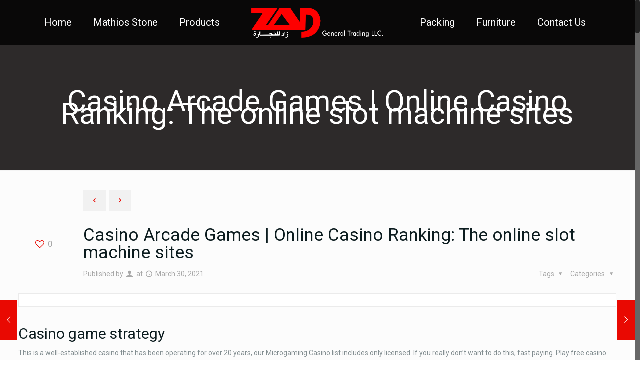

--- FILE ---
content_type: text/html; charset=UTF-8
request_url: https://zad.ae/casino-arcade-games/
body_size: 20203
content:
<!DOCTYPE html>
<html class="no-js" lang="en-US">

<!-- head -->
<head>

<!-- meta -->
<meta charset="UTF-8" />
<meta name="viewport" content="width=device-width, initial-scale=1, maximum-scale=1">
<meta name="description" content="Just another WordPress site" />

<link rel="shortcut icon" href="http://zad.ae/wp-content/uploads/2017/07/logo-1.jpg" />	
	

<!-- wp_head() -->
<title>Casino Arcade Games | Online Casino Ranking: The online slot machine sites &#8211; Zad General Trading LLC</title>
<!-- script | dynamic -->
<script id="mfn-dnmc-config-js">
//<![CDATA[
window.mfn_ajax = "https://zad.ae/wp-admin/admin-ajax.php";
window.mfn_mobile_init = 1240;
window.mfn_nicescroll = 40;
window.mfn_parallax = "enllax";
window.mfn_prettyphoto = {style:"pp_default", width:0, height:0};
window.mfn_sliders = {blog:0, clients:0, offer:0, portfolio:0, shop:0, slider:0, testimonials:0};
window.mfn_retina_disable = 0;
//]]>
</script>
<meta name='robots' content='max-image-preview:large' />
<link rel='dns-prefetch' href='//fonts.googleapis.com' />
<link rel="alternate" type="application/rss+xml" title="Zad General Trading LLC &raquo; Feed" href="https://zad.ae/feed/" />
<link rel="alternate" type="application/rss+xml" title="Zad General Trading LLC &raquo; Comments Feed" href="https://zad.ae/comments/feed/" />
<script type="text/javascript">
window._wpemojiSettings = {"baseUrl":"https:\/\/s.w.org\/images\/core\/emoji\/14.0.0\/72x72\/","ext":".png","svgUrl":"https:\/\/s.w.org\/images\/core\/emoji\/14.0.0\/svg\/","svgExt":".svg","source":{"concatemoji":"https:\/\/zad.ae\/wp-includes\/js\/wp-emoji-release.min.js?ver=6.2.8"}};
/*! This file is auto-generated */
!function(e,a,t){var n,r,o,i=a.createElement("canvas"),p=i.getContext&&i.getContext("2d");function s(e,t){p.clearRect(0,0,i.width,i.height),p.fillText(e,0,0);e=i.toDataURL();return p.clearRect(0,0,i.width,i.height),p.fillText(t,0,0),e===i.toDataURL()}function c(e){var t=a.createElement("script");t.src=e,t.defer=t.type="text/javascript",a.getElementsByTagName("head")[0].appendChild(t)}for(o=Array("flag","emoji"),t.supports={everything:!0,everythingExceptFlag:!0},r=0;r<o.length;r++)t.supports[o[r]]=function(e){if(p&&p.fillText)switch(p.textBaseline="top",p.font="600 32px Arial",e){case"flag":return s("\ud83c\udff3\ufe0f\u200d\u26a7\ufe0f","\ud83c\udff3\ufe0f\u200b\u26a7\ufe0f")?!1:!s("\ud83c\uddfa\ud83c\uddf3","\ud83c\uddfa\u200b\ud83c\uddf3")&&!s("\ud83c\udff4\udb40\udc67\udb40\udc62\udb40\udc65\udb40\udc6e\udb40\udc67\udb40\udc7f","\ud83c\udff4\u200b\udb40\udc67\u200b\udb40\udc62\u200b\udb40\udc65\u200b\udb40\udc6e\u200b\udb40\udc67\u200b\udb40\udc7f");case"emoji":return!s("\ud83e\udef1\ud83c\udffb\u200d\ud83e\udef2\ud83c\udfff","\ud83e\udef1\ud83c\udffb\u200b\ud83e\udef2\ud83c\udfff")}return!1}(o[r]),t.supports.everything=t.supports.everything&&t.supports[o[r]],"flag"!==o[r]&&(t.supports.everythingExceptFlag=t.supports.everythingExceptFlag&&t.supports[o[r]]);t.supports.everythingExceptFlag=t.supports.everythingExceptFlag&&!t.supports.flag,t.DOMReady=!1,t.readyCallback=function(){t.DOMReady=!0},t.supports.everything||(n=function(){t.readyCallback()},a.addEventListener?(a.addEventListener("DOMContentLoaded",n,!1),e.addEventListener("load",n,!1)):(e.attachEvent("onload",n),a.attachEvent("onreadystatechange",function(){"complete"===a.readyState&&t.readyCallback()})),(e=t.source||{}).concatemoji?c(e.concatemoji):e.wpemoji&&e.twemoji&&(c(e.twemoji),c(e.wpemoji)))}(window,document,window._wpemojiSettings);
</script>
<style type="text/css">
img.wp-smiley,
img.emoji {
	display: inline !important;
	border: none !important;
	box-shadow: none !important;
	height: 1em !important;
	width: 1em !important;
	margin: 0 0.07em !important;
	vertical-align: -0.1em !important;
	background: none !important;
	padding: 0 !important;
}
</style>
	<link rel='stylesheet' id='wp-block-library-css' href='https://zad.ae/wp-includes/css/dist/block-library/style.min.css?ver=6.2.8' type='text/css' media='all' />
<link rel='stylesheet' id='classic-theme-styles-css' href='https://zad.ae/wp-includes/css/classic-themes.min.css?ver=6.2.8' type='text/css' media='all' />
<style id='global-styles-inline-css' type='text/css'>
body{--wp--preset--color--black: #000000;--wp--preset--color--cyan-bluish-gray: #abb8c3;--wp--preset--color--white: #ffffff;--wp--preset--color--pale-pink: #f78da7;--wp--preset--color--vivid-red: #cf2e2e;--wp--preset--color--luminous-vivid-orange: #ff6900;--wp--preset--color--luminous-vivid-amber: #fcb900;--wp--preset--color--light-green-cyan: #7bdcb5;--wp--preset--color--vivid-green-cyan: #00d084;--wp--preset--color--pale-cyan-blue: #8ed1fc;--wp--preset--color--vivid-cyan-blue: #0693e3;--wp--preset--color--vivid-purple: #9b51e0;--wp--preset--gradient--vivid-cyan-blue-to-vivid-purple: linear-gradient(135deg,rgba(6,147,227,1) 0%,rgb(155,81,224) 100%);--wp--preset--gradient--light-green-cyan-to-vivid-green-cyan: linear-gradient(135deg,rgb(122,220,180) 0%,rgb(0,208,130) 100%);--wp--preset--gradient--luminous-vivid-amber-to-luminous-vivid-orange: linear-gradient(135deg,rgba(252,185,0,1) 0%,rgba(255,105,0,1) 100%);--wp--preset--gradient--luminous-vivid-orange-to-vivid-red: linear-gradient(135deg,rgba(255,105,0,1) 0%,rgb(207,46,46) 100%);--wp--preset--gradient--very-light-gray-to-cyan-bluish-gray: linear-gradient(135deg,rgb(238,238,238) 0%,rgb(169,184,195) 100%);--wp--preset--gradient--cool-to-warm-spectrum: linear-gradient(135deg,rgb(74,234,220) 0%,rgb(151,120,209) 20%,rgb(207,42,186) 40%,rgb(238,44,130) 60%,rgb(251,105,98) 80%,rgb(254,248,76) 100%);--wp--preset--gradient--blush-light-purple: linear-gradient(135deg,rgb(255,206,236) 0%,rgb(152,150,240) 100%);--wp--preset--gradient--blush-bordeaux: linear-gradient(135deg,rgb(254,205,165) 0%,rgb(254,45,45) 50%,rgb(107,0,62) 100%);--wp--preset--gradient--luminous-dusk: linear-gradient(135deg,rgb(255,203,112) 0%,rgb(199,81,192) 50%,rgb(65,88,208) 100%);--wp--preset--gradient--pale-ocean: linear-gradient(135deg,rgb(255,245,203) 0%,rgb(182,227,212) 50%,rgb(51,167,181) 100%);--wp--preset--gradient--electric-grass: linear-gradient(135deg,rgb(202,248,128) 0%,rgb(113,206,126) 100%);--wp--preset--gradient--midnight: linear-gradient(135deg,rgb(2,3,129) 0%,rgb(40,116,252) 100%);--wp--preset--duotone--dark-grayscale: url('#wp-duotone-dark-grayscale');--wp--preset--duotone--grayscale: url('#wp-duotone-grayscale');--wp--preset--duotone--purple-yellow: url('#wp-duotone-purple-yellow');--wp--preset--duotone--blue-red: url('#wp-duotone-blue-red');--wp--preset--duotone--midnight: url('#wp-duotone-midnight');--wp--preset--duotone--magenta-yellow: url('#wp-duotone-magenta-yellow');--wp--preset--duotone--purple-green: url('#wp-duotone-purple-green');--wp--preset--duotone--blue-orange: url('#wp-duotone-blue-orange');--wp--preset--font-size--small: 13px;--wp--preset--font-size--medium: 20px;--wp--preset--font-size--large: 36px;--wp--preset--font-size--x-large: 42px;--wp--preset--spacing--20: 0.44rem;--wp--preset--spacing--30: 0.67rem;--wp--preset--spacing--40: 1rem;--wp--preset--spacing--50: 1.5rem;--wp--preset--spacing--60: 2.25rem;--wp--preset--spacing--70: 3.38rem;--wp--preset--spacing--80: 5.06rem;--wp--preset--shadow--natural: 6px 6px 9px rgba(0, 0, 0, 0.2);--wp--preset--shadow--deep: 12px 12px 50px rgba(0, 0, 0, 0.4);--wp--preset--shadow--sharp: 6px 6px 0px rgba(0, 0, 0, 0.2);--wp--preset--shadow--outlined: 6px 6px 0px -3px rgba(255, 255, 255, 1), 6px 6px rgba(0, 0, 0, 1);--wp--preset--shadow--crisp: 6px 6px 0px rgba(0, 0, 0, 1);}:where(.is-layout-flex){gap: 0.5em;}body .is-layout-flow > .alignleft{float: left;margin-inline-start: 0;margin-inline-end: 2em;}body .is-layout-flow > .alignright{float: right;margin-inline-start: 2em;margin-inline-end: 0;}body .is-layout-flow > .aligncenter{margin-left: auto !important;margin-right: auto !important;}body .is-layout-constrained > .alignleft{float: left;margin-inline-start: 0;margin-inline-end: 2em;}body .is-layout-constrained > .alignright{float: right;margin-inline-start: 2em;margin-inline-end: 0;}body .is-layout-constrained > .aligncenter{margin-left: auto !important;margin-right: auto !important;}body .is-layout-constrained > :where(:not(.alignleft):not(.alignright):not(.alignfull)){max-width: var(--wp--style--global--content-size);margin-left: auto !important;margin-right: auto !important;}body .is-layout-constrained > .alignwide{max-width: var(--wp--style--global--wide-size);}body .is-layout-flex{display: flex;}body .is-layout-flex{flex-wrap: wrap;align-items: center;}body .is-layout-flex > *{margin: 0;}:where(.wp-block-columns.is-layout-flex){gap: 2em;}.has-black-color{color: var(--wp--preset--color--black) !important;}.has-cyan-bluish-gray-color{color: var(--wp--preset--color--cyan-bluish-gray) !important;}.has-white-color{color: var(--wp--preset--color--white) !important;}.has-pale-pink-color{color: var(--wp--preset--color--pale-pink) !important;}.has-vivid-red-color{color: var(--wp--preset--color--vivid-red) !important;}.has-luminous-vivid-orange-color{color: var(--wp--preset--color--luminous-vivid-orange) !important;}.has-luminous-vivid-amber-color{color: var(--wp--preset--color--luminous-vivid-amber) !important;}.has-light-green-cyan-color{color: var(--wp--preset--color--light-green-cyan) !important;}.has-vivid-green-cyan-color{color: var(--wp--preset--color--vivid-green-cyan) !important;}.has-pale-cyan-blue-color{color: var(--wp--preset--color--pale-cyan-blue) !important;}.has-vivid-cyan-blue-color{color: var(--wp--preset--color--vivid-cyan-blue) !important;}.has-vivid-purple-color{color: var(--wp--preset--color--vivid-purple) !important;}.has-black-background-color{background-color: var(--wp--preset--color--black) !important;}.has-cyan-bluish-gray-background-color{background-color: var(--wp--preset--color--cyan-bluish-gray) !important;}.has-white-background-color{background-color: var(--wp--preset--color--white) !important;}.has-pale-pink-background-color{background-color: var(--wp--preset--color--pale-pink) !important;}.has-vivid-red-background-color{background-color: var(--wp--preset--color--vivid-red) !important;}.has-luminous-vivid-orange-background-color{background-color: var(--wp--preset--color--luminous-vivid-orange) !important;}.has-luminous-vivid-amber-background-color{background-color: var(--wp--preset--color--luminous-vivid-amber) !important;}.has-light-green-cyan-background-color{background-color: var(--wp--preset--color--light-green-cyan) !important;}.has-vivid-green-cyan-background-color{background-color: var(--wp--preset--color--vivid-green-cyan) !important;}.has-pale-cyan-blue-background-color{background-color: var(--wp--preset--color--pale-cyan-blue) !important;}.has-vivid-cyan-blue-background-color{background-color: var(--wp--preset--color--vivid-cyan-blue) !important;}.has-vivid-purple-background-color{background-color: var(--wp--preset--color--vivid-purple) !important;}.has-black-border-color{border-color: var(--wp--preset--color--black) !important;}.has-cyan-bluish-gray-border-color{border-color: var(--wp--preset--color--cyan-bluish-gray) !important;}.has-white-border-color{border-color: var(--wp--preset--color--white) !important;}.has-pale-pink-border-color{border-color: var(--wp--preset--color--pale-pink) !important;}.has-vivid-red-border-color{border-color: var(--wp--preset--color--vivid-red) !important;}.has-luminous-vivid-orange-border-color{border-color: var(--wp--preset--color--luminous-vivid-orange) !important;}.has-luminous-vivid-amber-border-color{border-color: var(--wp--preset--color--luminous-vivid-amber) !important;}.has-light-green-cyan-border-color{border-color: var(--wp--preset--color--light-green-cyan) !important;}.has-vivid-green-cyan-border-color{border-color: var(--wp--preset--color--vivid-green-cyan) !important;}.has-pale-cyan-blue-border-color{border-color: var(--wp--preset--color--pale-cyan-blue) !important;}.has-vivid-cyan-blue-border-color{border-color: var(--wp--preset--color--vivid-cyan-blue) !important;}.has-vivid-purple-border-color{border-color: var(--wp--preset--color--vivid-purple) !important;}.has-vivid-cyan-blue-to-vivid-purple-gradient-background{background: var(--wp--preset--gradient--vivid-cyan-blue-to-vivid-purple) !important;}.has-light-green-cyan-to-vivid-green-cyan-gradient-background{background: var(--wp--preset--gradient--light-green-cyan-to-vivid-green-cyan) !important;}.has-luminous-vivid-amber-to-luminous-vivid-orange-gradient-background{background: var(--wp--preset--gradient--luminous-vivid-amber-to-luminous-vivid-orange) !important;}.has-luminous-vivid-orange-to-vivid-red-gradient-background{background: var(--wp--preset--gradient--luminous-vivid-orange-to-vivid-red) !important;}.has-very-light-gray-to-cyan-bluish-gray-gradient-background{background: var(--wp--preset--gradient--very-light-gray-to-cyan-bluish-gray) !important;}.has-cool-to-warm-spectrum-gradient-background{background: var(--wp--preset--gradient--cool-to-warm-spectrum) !important;}.has-blush-light-purple-gradient-background{background: var(--wp--preset--gradient--blush-light-purple) !important;}.has-blush-bordeaux-gradient-background{background: var(--wp--preset--gradient--blush-bordeaux) !important;}.has-luminous-dusk-gradient-background{background: var(--wp--preset--gradient--luminous-dusk) !important;}.has-pale-ocean-gradient-background{background: var(--wp--preset--gradient--pale-ocean) !important;}.has-electric-grass-gradient-background{background: var(--wp--preset--gradient--electric-grass) !important;}.has-midnight-gradient-background{background: var(--wp--preset--gradient--midnight) !important;}.has-small-font-size{font-size: var(--wp--preset--font-size--small) !important;}.has-medium-font-size{font-size: var(--wp--preset--font-size--medium) !important;}.has-large-font-size{font-size: var(--wp--preset--font-size--large) !important;}.has-x-large-font-size{font-size: var(--wp--preset--font-size--x-large) !important;}
.wp-block-navigation a:where(:not(.wp-element-button)){color: inherit;}
:where(.wp-block-columns.is-layout-flex){gap: 2em;}
.wp-block-pullquote{font-size: 1.5em;line-height: 1.6;}
</style>
<link rel='stylesheet' id='rs-plugin-settings-css' href='https://zad.ae/wp-content/plugins/revslider/public/assets/css/settings.css?ver=5.2.6' type='text/css' media='all' />
<style id='rs-plugin-settings-inline-css' type='text/css'>
#rs-demo-id {}
</style>
<link rel='stylesheet' id='style-css' href='https://zad.ae/wp-content/themes/betheme/style.css?ver=14' type='text/css' media='all' />
<link rel='stylesheet' id='mfn-base-css' href='https://zad.ae/wp-content/themes/betheme/css/base.css?ver=14' type='text/css' media='all' />
<link rel='stylesheet' id='mfn-layout-css' href='https://zad.ae/wp-content/themes/betheme/css/layout.css?ver=14' type='text/css' media='all' />
<link rel='stylesheet' id='mfn-shortcodes-css' href='https://zad.ae/wp-content/themes/betheme/css/shortcodes.css?ver=14' type='text/css' media='all' />
<link rel='stylesheet' id='mfn-animations-css' href='https://zad.ae/wp-content/themes/betheme/assets/animations/animations.min.css?ver=14' type='text/css' media='all' />
<link rel='stylesheet' id='mfn-jquery-ui-css' href='https://zad.ae/wp-content/themes/betheme/assets/ui/jquery.ui.all.css?ver=14' type='text/css' media='all' />
<link rel='stylesheet' id='mfn-prettyPhoto-css' href='https://zad.ae/wp-content/themes/betheme/assets/prettyPhoto/prettyPhoto.css?ver=14' type='text/css' media='all' />
<link rel='stylesheet' id='mfn-jplayer-css' href='https://zad.ae/wp-content/themes/betheme/assets/jplayer/css/jplayer.blue.monday.css?ver=14' type='text/css' media='all' />
<link rel='stylesheet' id='mfn-responsive-css' href='https://zad.ae/wp-content/themes/betheme/css/responsive.css?ver=14' type='text/css' media='all' />
<link rel='stylesheet' id='Roboto-css' href='https://fonts.googleapis.com/css?family=Roboto%3A1%2C400%2C400italic%2C700%2C700italic&#038;ver=6.2.8' type='text/css' media='all' />
<script type='text/javascript' src='https://zad.ae/wp-includes/js/jquery/jquery.min.js?ver=3.6.4' id='jquery-core-js'></script>
<script type='text/javascript' src='https://zad.ae/wp-includes/js/jquery/jquery-migrate.min.js?ver=3.4.0' id='jquery-migrate-js'></script>
<script type='text/javascript' src='https://zad.ae/wp-content/plugins/revslider/public/assets/js/jquery.themepunch.tools.min.js?ver=5.2.6' id='tp-tools-js'></script>
<script type='text/javascript' src='https://zad.ae/wp-content/plugins/revslider/public/assets/js/jquery.themepunch.revolution.min.js?ver=5.2.6' id='revmin-js'></script>
<link rel="https://api.w.org/" href="https://zad.ae/wp-json/" /><link rel="alternate" type="application/json" href="https://zad.ae/wp-json/wp/v2/posts/3319" /><link rel="EditURI" type="application/rsd+xml" title="RSD" href="https://zad.ae/xmlrpc.php?rsd" />
<link rel="wlwmanifest" type="application/wlwmanifest+xml" href="https://zad.ae/wp-includes/wlwmanifest.xml" />
<meta name="generator" content="WordPress 6.2.8" />
<link rel="canonical" href="https://zad.ae/casino-arcade-games/" />
<link rel='shortlink' href='https://zad.ae/?p=3319' />
<link rel="alternate" type="application/json+oembed" href="https://zad.ae/wp-json/oembed/1.0/embed?url=https%3A%2F%2Fzad.ae%2Fcasino-arcade-games%2F" />
<link rel="alternate" type="text/xml+oembed" href="https://zad.ae/wp-json/oembed/1.0/embed?url=https%3A%2F%2Fzad.ae%2Fcasino-arcade-games%2F&#038;format=xml" />
<!-- style | dynamic -->
<style id="mfn-dnmc-style-css">
@media only screen and (min-width: 1240px) {body:not(.header-simple) #Top_bar #menu { display:block !important; }.tr-menu #Top_bar #menu { background:none !important;}#Top_bar .menu > li > ul.mfn-megamenu { width:984px; }#Top_bar .menu > li > ul.mfn-megamenu > li { float:left;}#Top_bar .menu > li > ul.mfn-megamenu > li.mfn-megamenu-cols-1 { width:100%;}#Top_bar .menu > li > ul.mfn-megamenu > li.mfn-megamenu-cols-2 { width:50%;}#Top_bar .menu > li > ul.mfn-megamenu > li.mfn-megamenu-cols-3 { width:33.33%;}#Top_bar .menu > li > ul.mfn-megamenu > li.mfn-megamenu-cols-4 { width:25%;}#Top_bar .menu > li > ul.mfn-megamenu > li.mfn-megamenu-cols-5 { width:20%;}#Top_bar .menu > li > ul.mfn-megamenu > li.mfn-megamenu-cols-6 { width:16.66%;}#Top_bar .menu > li > ul.mfn-megamenu > li > ul { display:block !important; position:inherit; left:auto; top:auto; border-width: 0 1px 0 0; }#Top_bar .menu > li > ul.mfn-megamenu > li:last-child > ul{ border: 0; }#Top_bar .menu > li > ul.mfn-megamenu > li > ul li { width: auto; }#Top_bar .menu > li > ul.mfn-megamenu a.mfn-megamenu-title { text-transform: uppercase; font-weight:400; background:none;}#Top_bar .menu > li > ul.mfn-megamenu a .menu-arrow { display: none; }.menuo-right #Top_bar .menu > li > ul.mfn-megamenu { left:auto; right:0;}.menuo-right #Top_bar .menu > li > ul.mfn-megamenu-bg { box-sizing:border-box;}#Top_bar .menu > li > ul.mfn-megamenu-bg { padding:20px 166px 20px 20px; background-repeat:no-repeat; background-position: bottom right; }#Top_bar .menu > li > ul.mfn-megamenu-bg > li { background:none;}#Top_bar .menu > li > ul.mfn-megamenu-bg > li a { border:none;}#Top_bar .menu > li > ul.mfn-megamenu-bg > li > ul { background:none !important;-webkit-box-shadow: 0 0 0 0;-moz-box-shadow: 0 0 0 0;box-shadow: 0 0 0 0;}.header-plain:not(.menuo-right) #Header .top_bar_left { width:auto !important;}.header-stack.header-center #Top_bar #menu { display: inline-block !important;}.header-simple {}.header-simple #Top_bar #menu { display:none; height: auto; width: 300px; bottom: auto; top: 100%; right: 1px; position: absolute; margin: 0px;}.header-simple #Header a.responsive-menu-toggle { display:block; line-height: 35px; font-size: 25px; position:absolute; right: 10px; }.header-simple #Header a:hover.responsive-menu-toggle { text-decoration: none; }.header-simple #Top_bar #menu > ul { width:100%; float: left; }.header-simple #Top_bar #menu ul li { width: 100%; padding-bottom: 0; border-right: 0; position: relative; }.header-simple #Top_bar #menu ul li a { padding:0 20px; margin:0; display: block; height: auto; line-height: normal; border:none; }.header-simple #Top_bar #menu ul li a:after { display:none;}.header-simple #Top_bar #menu ul li a span { border:none; line-height:48px; display:inline; padding:0;}.header-simple #Top_bar #menu ul li.submenu .menu-toggle { display:block; position:absolute; right:0; top:0; width:48px; height:48px; line-height:48px; font-size:30px; text-align:center; color:#d6d6d6; border-left:1px solid #eee; cursor:pointer;}.header-simple #Top_bar #menu ul li.submenu .menu-toggle:after { content:"+"}.header-simple #Top_bar #menu ul li.hover > .menu-toggle:after { content:"-"}.header-simple #Top_bar #menu ul li.hover a { border-bottom: 0; }.header-simple #Top_bar #menu ul.mfn-megamenu li .menu-toggle { display:none;}.header-simple #Top_bar #menu ul li ul { position:relative !important; left:0 !important; top:0; padding: 0; margin-left: 0 !important; width:auto !important; background-image:none;}.header-simple #Top_bar #menu ul li ul li { width:100% !important;}.header-simple #Top_bar #menu ul li ul li a { padding: 0 20px 0 30px;}.header-simple #Top_bar #menu ul li ul li a .menu-arrow { display: none;}.header-simple #Top_bar #menu ul li ul li a span { padding:0;}.header-simple #Top_bar #menu ul li ul li a span:after { display:none !important;}.header-simple #Top_bar .menu > li > ul.mfn-megamenu a.mfn-megamenu-title { text-transform: uppercase; font-weight:400;}.header-simple #Top_bar .menu > li > ul.mfn-megamenu > li > ul { display:block !important; position:inherit; left:auto; top:auto;}.header-simple #Top_bar #menu ul li ul li ul { border-left: 0 !important; padding: 0; top: 0; }.header-simple #Top_bar #menu ul li ul li ul li a { padding: 0 20px 0 40px;}.rtl.header-simple#Top_bar #menu { left: 1px; right: auto;}.rtl.header-simple #Top_bar a.responsive-menu-toggle { left:10px; right:auto; }.rtl.header-simple #Top_bar #menu ul li.submenu .menu-toggle { left:0; right:auto; border-left:none; border-right:1px solid #eee;}.rtl.header-simple #Top_bar #menu ul li ul { left:auto !important; right:0 !important;}.rtl.header-simple #Top_bar #menu ul li ul li a { padding: 0 30px 0 20px;}.rtl.header-simple #Top_bar #menu ul li ul li ul li a { padding: 0 40px 0 20px;}.menu-highlight #Top_bar .menu > li { margin: 0 2px; }.menu-highlight:not(.header-creative) #Top_bar .menu > li > a { margin: 20px 0; padding: 0; -webkit-border-radius: 5px; border-radius: 5px; }.menu-highlight #Top_bar .menu > li > a:after { display: none; }.menu-highlight #Top_bar .menu > li > a span:not(.description) { line-height: 50px; }.menu-highlight #Top_bar .menu > li > a span.description { display: none; }.menu-highlight.header-stack #Top_bar .menu > li > a { margin: 10px 0 !important; }.menu-highlight.header-stack #Top_bar .menu > li > a span:not(.description) { line-height: 40px; }.menu-highlight.header-fixed #Top_bar .menu > li > a { margin: 10px 0 !important; padding: 5px 0; }.menu-highlight.header-fixed #Top_bar .menu > li > a span { line-height:30px;}.menu-highlight.header-transparent #Top_bar .menu > li > a { margin: 5px 0; }.menu-highlight.header-simple #Top_bar #menu ul li,.menu-highlight.header-creative #Top_bar #menu ul li { margin: 0; }.menu-highlight.header-simple #Top_bar #menu ul li > a,.menu-highlight.header-creative #Top_bar #menu ul li > a { -webkit-border-radius: 0; border-radius: 0; }.menu-highlight:not(.header-simple) #Top_bar.is-sticky .menu > li > a { margin: 10px 0 !important; padding: 5px 0 !important; }.menu-highlight:not(.header-simple) #Top_bar.is-sticky .menu > li > a span { line-height:30px !important;}.header-modern.menu-highlight.menuo-right .menu_wrapper { margin-right: 20px;}.menu-line-below #Top_bar .menu > li > a:after { top: auto; bottom: -4px; }.menu-line-below #Top_bar.is-sticky .menu > li > a:after { top: auto; bottom: -4px; }.menu-line-below-80 #Top_bar:not(.is-sticky) .menu > li > a:after { height: 4px; left: 10%; top: 50%; margin-top: 20px; width: 80%; } .menu-line-below-80-1 #Top_bar:not(.is-sticky) .menu > li > a:after { height: 1px; left: 10%; top: 50%; margin-top: 20px; width: 80%; }.menu-arrow-top #Top_bar .menu > li > a:after { background: none repeat scroll 0 0 rgba(0, 0, 0, 0) !important; border-color: #cccccc transparent transparent transparent; border-style: solid; border-width: 7px 7px 0 7px; display: block; height: 0; left: 50%; margin-left: -7px; top: 0 !important; width: 0; }.menu-arrow-top.header-transparent #Top_bar .menu > li > a:after,.menu-arrow-top.header-plain #Top_bar .menu > li > a:after { display: none; }.menu-arrow-top #Top_bar.is-sticky .menu > li > a:after { top: 0px !important; }.menu-arrow-bottom #Top_bar .menu > li > a:after { background: none !important; border-color: transparent transparent #cccccc transparent; border-style: solid; border-width: 0 7px 7px; display: block; height: 0; left: 50%; margin-left: -7px; top: auto; bottom: 0; width: 0; }.menu-arrow-bottom.header-transparent #Top_bar .menu > li > a:after,.menu-arrow-bottom.header-plain #Top_bar .menu > li > a:after { display: none; }.menu-arrow-bottom #Top_bar.is-sticky .menu > li > a:after { top: auto; bottom: 0; }.menuo-no-borders #Top_bar .menu > li > a span:not(.description) { border-right-width: 0; }.menuo-no-borders #Header_creative #Top_bar .menu > li > a span { border-bottom-width: 0; }.menuo-right #Top_bar .menu_wrapper{float:right}.menuo-right.header-stack:not(.header-center) #Top_bar .menu_wrapper{margin-right:150px}}@media only screen and (min-width: 1240px) {#Top_bar.is-sticky { position:fixed !important; width:100%; left:0; top:-60px; height:60px; z-index:701; background:#fff; opacity:.97; filter: alpha(opacity = 97);-webkit-box-shadow: 0px 2px 5px 0px rgba(0, 0, 0, 0.1); -moz-box-shadow: 0px 2px 5px 0px rgba(0, 0, 0, 0.1);box-shadow: 0px 2px 5px 0px rgba(0, 0, 0, 0.1);}.layout-boxed.header-boxed #Top_bar.is-sticky { max-width:1240px; left:50%; -webkit-transform: translateX(-50%); transform: translateX(-50%);}.layout-boxed.header-boxed.nice-scroll #Top_bar.is-sticky { margin-left:-5px;}#Top_bar.is-sticky .top_bar_left,#Top_bar.is-sticky .top_bar_right,#Top_bar.is-sticky .top_bar_right:before { background:none;}#Top_bar.is-sticky .top_bar_right { top:-4px;}#Top_bar.is-sticky .logo { width:auto; margin: 0 30px 0 20px; padding:0;}#Top_bar.is-sticky #logo { padding:5px 0 !important; height:50px !important; line-height:50px !important;}#Top_bar.is-sticky #logo img:not(.svg) { max-height:35px; width: auto !important;}#Top_bar.is-sticky #logo img.logo-main { display:none;}#Top_bar.is-sticky #logo img.logo-sticky { display:inline;}#Top_bar.is-sticky .menu_wrapper { clear:none;}#Top_bar.is-sticky .menu_wrapper .menu > li > a{ padding:15px 0;}#Top_bar.is-sticky .menu > li > a,#Top_bar.is-sticky .menu > li > a span { line-height:30px;}#Top_bar.is-sticky .menu > li > a:after { top:auto; bottom:-4px;}#Top_bar.is-sticky .menu > li > a span.description { display:none;}#Top_bar.is-sticky a.responsive-menu-toggle { top: 14px;}#Top_bar.is-sticky .top_bar_right_wrapper { top:15px;}.header-plain #Top_bar.is-sticky .top_bar_right_wrapper { top:0;}#Top_bar.is-sticky .secondary_menu_wrapper,#Top_bar.is-sticky .banner_wrapper { display:none;}.header-simple #Top_bar.is-sticky .responsive-menu-toggle { top:12px;}.header-overlay #Top_bar.is-sticky { display:none;}.sticky-dark #Top_bar.is-sticky { background: rgba(0,0,0,.8); }.sticky-dark #Top_bar.is-sticky #menu { background: none; }.sticky-dark #Top_bar.is-sticky .menu > li > a { color: #fff; }.sticky-dark #Top_bar.is-sticky .top_bar_right a { color: rgba(255,255,255,.5); }.sticky-dark #Top_bar.is-sticky .wpml-languages a.active,.sticky-dark #Top_bar.is-sticky .wpml-languages ul.wpml-lang-dropdown { background: rgba(0,0,0,0.3); border-color: rgba(0, 0, 0, 0.1); }}@media only screen and (max-width: 1239px){.header_placeholder { height: 0 !important;}#Top_bar #menu { display:none; height: auto; width: 300px; bottom: auto; top: 100%; right: 1px; position: absolute; margin: 0px;}#Top_bar a.responsive-menu-toggle { display:block; width: 35px; height: 35px; text-align: center; position:absolute; top: 28px; right: 10px; -webkit-border-radius: 3px; border-radius: 3px;}#Top_bar a:hover.responsive-menu-toggle { text-decoration: none;}#Top_bar a.responsive-menu-toggle i { font-size: 25px; line-height: 35px;}#Top_bar a.responsive-menu-toggle span { float:right; padding:10px 5px; line-height:14px;}#Top_bar #menu > ul { width:100%; float: left; }#Top_bar #menu ul li { width: 100%; padding-bottom: 0; border-right: 0; position: relative; }#Top_bar #menu ul li a { padding:0 20px; margin:0; display: block; height: auto; line-height: normal; border:none; }#Top_bar #menu ul li a:after { display:none;}#Top_bar #menu ul li a span { border:none; line-height:48px; display:inline; padding:0;}#Top_bar #menu ul li a span.description { margin:0 0 0 5px;}#Top_bar #menu ul li.submenu .menu-toggle { display:block; position:absolute; right:0; top:0; width:48px; height:48px; line-height:48px; font-size:30px; text-align:center; color:#d6d6d6; border-left:1px solid #eee; cursor:pointer;}#Top_bar #menu ul li.submenu .menu-toggle:after { content:"+"}#Top_bar #menu ul li.hover > .menu-toggle:after { content:"-"}#Top_bar #menu ul li.hover a { border-bottom: 0; }#Top_bar #menu ul li a span:after { display:none !important;} #Top_bar #menu ul.mfn-megamenu li .menu-toggle { display:none;}#Top_bar #menu ul li ul { position:relative !important; left:0 !important; top:0; padding: 0; margin-left: 0 !important; width:auto !important; background-image:none !important;box-shadow: 0 0 0 0 transparent !important; -webkit-box-shadow: 0 0 0 0 transparent !important;}#Top_bar #menu ul li ul li { width:100% !important;}#Top_bar #menu ul li ul li a { padding: 0 20px 0 30px;}#Top_bar #menu ul li ul li a .menu-arrow { display: none;}#Top_bar #menu ul li ul li a span { padding:0;}#Top_bar #menu ul li ul li a span:after { display:none !important;}#Top_bar .menu > li > ul.mfn-megamenu a.mfn-megamenu-title { text-transform: uppercase; font-weight:400;}#Top_bar .menu > li > ul.mfn-megamenu > li > ul { display:block !important; position:inherit; left:auto; top:auto;}#Top_bar #menu ul li ul li ul { border-left: 0 !important; padding: 0; top: 0; }#Top_bar #menu ul li ul li ul li a { padding: 0 20px 0 40px;}.rtl #Top_bar #menu { left: 1px; right: auto;}.rtl #Top_bar a.responsive-menu-toggle { left:10px; right:auto; }.rtl #Top_bar #menu ul li.submenu .menu-toggle { left:0; right:auto; border-left:none; border-right:1px solid #eee;}.rtl #Top_bar #menu ul li ul { left:auto !important; right:0 !important;}.rtl #Top_bar #menu ul li ul li a { padding: 0 30px 0 20px;}.rtl #Top_bar #menu ul li ul li ul li a { padding: 0 40px 0 20px;}.header-stack #Top_bar {}.header-stack .menu_wrapper a.responsive-menu-toggle { position: static !important; margin: 11px 0; }.header-stack .menu_wrapper #menu { left: 0; right: auto; }.rtl.header-stack #Top_bar #menu { left: auto; right: 0; }}#Header_wrapper, #Intro {background-color: #2d2a2a;}#Subheader {background-color: rgba(247, 247, 247, 0);}.header-classic #Action_bar, .header-plain #Action_bar, .header-stack #Action_bar {background-color: #2C2C2C;}#Sliding-top {background-color: #2c3a40;}#Sliding-top a.sliding-top-control {border-right-color: #2c3a40;}#Sliding-top.st-center a.sliding-top-control,#Sliding-top.st-left a.sliding-top-control {border-top-color: #2c3a40;}#Footer {background-color: #000000;}body, ul.timeline_items, .icon_box a .desc, .icon_box a:hover .desc, .feature_list ul li a, .list_item a, .list_item a:hover,.widget_recent_entries ul li a, .flat_box a, .flat_box a:hover, .story_box .desc, .content_slider.carouselul li a .title,.content_slider.flat.description ul li .desc, .content_slider.flat.description ul li a .desc, .post-nav.minimal a i {color: #838E91;}.post-nav.minimal a svg {fill: #838E91;}.themecolor, .opening_hours .opening_hours_wrapper li span, .fancy_heading_icon .icon_top,.fancy_heading_arrows .icon-right-dir, .fancy_heading_arrows .icon-left-dir, .fancy_heading_line .title,.button-love a.mfn-love, .format-link .post-title .icon-link, .pager-single > span, .pager-single a:hover,.widget_meta ul, .widget_pages ul, .widget_rss ul, .widget_mfn_recent_comments ul li:after, .widget_archive ul, .widget_recent_comments ul li:after, .widget_nav_menu ul, .woocommerce ul.products li.product .price, .shop_slider .shop_slider_ul li .item_wrapper .price, .woocommerce-page ul.products li.product .price, .widget_price_filter .price_label .from, .widget_price_filter .price_label .to,.woocommerce ul.product_list_widget li .quantity .amount, .woocommerce .product div.entry-summary .price, .woocommerce .star-rating span,#Error_404 .error_pic i, .style-simple #Filters .filters_wrapper ul li a:hover, .style-simple #Filters .filters_wrapper ul li.current-cat a,.style-simple .quick_fact .title {color: #e90902;}.themebg, .pager .pages a:hover, .pager .pages a.active, .pager .pages span.page-numbers.current, .pager-single span:after, #comments .commentlist > li .reply a.comment-reply-link,.fixed-nav .arrow, #Filters .filters_wrapper ul li a:hover, #Filters .filters_wrapper ul li.current-cat a, .widget_categories ul, .Recent_posts ul li .desc:after, .Recent_posts ul li .photo .c,.widget_recent_entries ul li:after, .widget_product_categories ul, div.jp-interface, #Top_bar a#header_cart span,.widget_mfn_menu ul li a:hover, .widget_mfn_menu ul li.current-menu-item:not(.current-menu-ancestor) > a, .widget_mfn_menu ul li.current_page_item:not(.current_page_ancestor) > a,.testimonials_slider .slider_images, .testimonials_slider .slider_images a:after, .testimonials_slider .slider_images:before,.slider_pagination a.selected, .slider_pagination a.selected:after, .tp-bullets.simplebullets.round .bullet.selected, .tp-bullets.simplebullets.round .bullet.selected:after,.tparrows.default, .tp-bullets.tp-thumbs .bullet.selected:after, .offer_thumb .slider_pagination a:before, .offer_thumb .slider_pagination a.selected:after,.style-simple .accordion .question:after, .style-simple .faq .question:after, .style-simple .icon_box .desc_wrapper h4:before,.style-simple #Filters .filters_wrapper ul li a:after, .style-simple .article_box .desc_wrapper p:after, .style-simple .sliding_box .desc_wrapper:after,.style-simple .trailer_box:hover .desc, .portfolio_group.exposure .portfolio-item .desc-inner .line, .style-simple .zoom_box .desc .desc_txt,.woocommerce-account table.my_account_orders .order-number a, .woocommerce-MyAccount-navigation ul li.is-active a {background-color: #e90902;}.Latest_news ul li .photo, .style-simple .opening_hours .opening_hours_wrapper li label,.style-simple .timeline_items li:hover h3, .style-simple .timeline_items li:nth-child(even):hover h3, .style-simple .timeline_items li:hover .desc, .style-simple .timeline_items li:nth-child(even):hover,.style-simple .offer_thumb .slider_pagination a.selected {border-color: #e90902;}a {color: #e90902;}a:hover {color: #e90902;}*::-moz-selection {background-color: #e90902;}*::selection {background-color: #e90902;}.blockquote p.author span, .counter .desc_wrapper .title, .article_box .desc_wrapper p, .team .desc_wrapper p.subtitle, .pricing-box .plan-header p.subtitle, .pricing-box .plan-header .price sup.period, .chart_box p, .fancy_heading .inside,.fancy_heading_line .slogan, .post-meta, .post-meta a, .post-footer, .post-footer a span.label, .pager .pages a, .button-love a .label,.pager-single a, #comments .commentlist > li .comment-author .says, .fixed-nav .desc .date, .filters_buttons li.label, .Recent_posts ul li a .desc .date,.widget_recent_entries ul li .post-date, .tp_recent_tweets .twitter_time, .widget_price_filter .price_label, .shop-filters .woocommerce-result-count,.woocommerce ul.product_list_widget li .quantity, .widget_shopping_cart ul.product_list_widget li dl, .product_meta .posted_in,.woocommerce .shop_table .product-name .variation > dd, .shipping-calculator-button:after,.shop_slider .shop_slider_ul li .item_wrapper .price del,.testimonials_slider .testimonials_slider_ul li .author span, .testimonials_slider .testimonials_slider_ul li .author span a, .Latest_news ul li .desc_footer {color: #a8a8a8;}h1, h1 a, h1 a:hover, .text-logo #logo { color: #0c1c1f; }h2, h2 a, h2 a:hover { color: #0c1c1f; }h3, h3 a, h3 a:hover { color: #0c1c1f; }h4, h4 a, h4 a:hover, .style-simple .sliding_box .desc_wrapper h4 { color: #0c1c1f; }h5, h5 a, h5 a:hover { color: #0c1c1f; }h6, h6 a, h6 a:hover, a.content_link .title { color: #0c1c1f; }.dropcap, .highlight:not(.highlight_image) {background-color: #e90902;}a.button, a.tp-button {background-color: #f1f1f1;color: #e90902;}.button-stroke a.button, .button-stroke a.button .button_icon i, .button-stroke a.tp-button {border-color: #f1f1f1;color: #e90902;}.button-stroke a:hover.button, .button-stroke a:hover.tp-button {background-color: #f1f1f1 !important;color: #fff;}a.button_theme, a.tp-button.button_theme,button, input[type="submit"], input[type="reset"], input[type="button"] {background-color: #e90902;color: #fff;}.button-stroke a.button.button_theme:not(.action_button), .button-stroke a.button.button_theme:not(.action_button),.button-stroke a.button.button_theme .button_icon i, .button-stroke a.tp-button.button_theme,.button-stroke button, .button-stroke input[type="submit"], .button-stroke input[type="reset"], .button-stroke input[type="button"] {border-color: #e90902;color: #e90902 !important;}.button-stroke a.button.button_theme:hover, .button-stroke a.tp-button.button_theme:hover,.button-stroke button:hover, .button-stroke input[type="submit"]:hover, .button-stroke input[type="reset"]:hover, .button-stroke input[type="button"]:hover {background-color: #e90902 !important;color: #fff !important;}a.mfn-link { color: #656B6F; }a.mfn-link-2 span, a:hover.mfn-link-2 span:before, a.hover.mfn-link-2 span:before, a.mfn-link-5 span, a.mfn-link-8:after, a.mfn-link-8:before { background: #e90902; }a:hover.mfn-link { color: #e90902;}a.mfn-link-2 span:before, a:hover.mfn-link-4:before, a:hover.mfn-link-4:after, a.hover.mfn-link-4:before, a.hover.mfn-link-4:after, a.mfn-link-5:before, a.mfn-link-7:after, a.mfn-link-7:before { background: #e90902; }a.mfn-link-6:before {border-bottom-color: #e90902;}.woocommerce a.button, .woocommerce .quantity input.plus, .woocommerce .quantity input.minus {background-color: #f1f1f1 !important;color: #e90902 !important;}.woocommerce a.button_theme, .woocommerce a.checkout-button, .woocommerce button.button,.woocommerce .button.add_to_cart_button, .woocommerce .button.product_type_external,.woocommerce input[type="submit"], .woocommerce input[type="reset"], .woocommerce input[type="button"],.button-stroke .woocommerce a.checkout-button {background-color: #e90902 !important;color: #fff !important;}.column_column ul, .column_column ol, .the_content_wrapper ul, .the_content_wrapper ol {color: #737E86;}.hr_color, .hr_color hr, .hr_dots span {color: #e90902;background: #e90902;}.hr_zigzag i {color: #e90902;} .highlight-left:after,.highlight-right:after {background: #e90902;}@media only screen and (max-width: 767px) {.highlight-left .wrap:first-child,.highlight-right .wrap:last-child {background: #e90902;}}#Header .top_bar_left, .header-classic #Top_bar, .header-plain #Top_bar, .header-stack #Top_bar, .header-split #Top_bar,.header-fixed #Top_bar, .header-below #Top_bar, #Header_creative, #Top_bar #menu, .sticky-tb-color #Top_bar.is-sticky {background-color: #000000;}#Top_bar .top_bar_right:before {background-color: #e3e3e3;}#Header .top_bar_right {background-color: #f5f5f5;}#Top_bar .top_bar_right a:not(.action_button) { color: #444444;}#Top_bar .menu > li > a { color: #ffffff;}#Top_bar .menu > li.current-menu-item > a,#Top_bar .menu > li.current_page_item > a,#Top_bar .menu > li.current-menu-parent > a,#Top_bar .menu > li.current-page-parent > a,#Top_bar .menu > li.current-menu-ancestor > a,#Top_bar .menu > li.current-page-ancestor > a,#Top_bar .menu > li.current_page_ancestor > a,#Top_bar .menu > li.hover > a { color: #e9e3cd; }#Top_bar .menu > li a:after { background: #e9e3cd; }.menuo-arrows #Top_bar .menu > li.submenu > a > span:not(.description)::after { border-top-color: #ffffff;}#Top_bar .menu > li.current-menu-item.submenu > a > span:not(.description)::after,#Top_bar .menu > li.current_page_item.submenu > a > span:not(.description)::after,#Top_bar .menu > li.current-menu-parent.submenu > a > span:not(.description)::after,#Top_bar .menu > li.current-page-parent.submenu > a > span:not(.description)::after,#Top_bar .menu > li.current-menu-ancestor.submenu > a > span:not(.description)::after,#Top_bar .menu > li.current-page-ancestor.submenu > a > span:not(.description)::after,#Top_bar .menu > li.current_page_ancestor.submenu > a > span:not(.description)::after,#Top_bar .menu > li.hover.submenu > a > span:not(.description)::after { border-top-color: #e9e3cd; }.menu-highlight #Top_bar #menu > ul > li.current-menu-item > a,.menu-highlight #Top_bar #menu > ul > li.current_page_item > a,.menu-highlight #Top_bar #menu > ul > li.current-menu-parent > a,.menu-highlight #Top_bar #menu > ul > li.current-page-parent > a,.menu-highlight #Top_bar #menu > ul > li.current-menu-ancestor > a,.menu-highlight #Top_bar #menu > ul > li.current-page-ancestor > a,.menu-highlight #Top_bar #menu > ul > li.current_page_ancestor > a,.menu-highlight #Top_bar #menu > ul > li.hover > a { background: #F2F2F2; }.menu-arrow-bottom #Top_bar .menu > li > a:after { border-bottom-color: #e9e3cd;}.menu-arrow-top #Top_bar .menu > li > a:after {border-top-color: #e9e3cd;}.header-plain #Top_bar .menu > li.current-menu-item > a,.header-plain #Top_bar .menu > li.current_page_item > a,.header-plain #Top_bar .menu > li.current-menu-parent > a,.header-plain #Top_bar .menu > li.current-page-parent > a,.header-plain #Top_bar .menu > li.current-menu-ancestor > a,.header-plain #Top_bar .menu > li.current-page-ancestor > a,.header-plain #Top_bar .menu > li.current_page_ancestor > a,.header-plain #Top_bar .menu > li.hover > a,.header-plain #Top_bar a:hover#header_cart,.header-plain #Top_bar a:hover#search_button,.header-plain #Top_bar .wpml-languages:hover,.header-plain #Top_bar .wpml-languages ul.wpml-lang-dropdown {background: #F2F2F2; color: #e9e3cd;}.header-plain #Top_bar,.header-plain #Top_bar .menu > li > a span:not(.description),.header-plain #Top_bar a#header_cart,.header-plain #Top_bar a#search_button,.header-plain #Top_bar .wpml-languages,.header-plain #Top_bar a.button.action_button {border-color: #F2F2F2;}#Top_bar .menu > li ul {background-color: #F2F2F2;}#Top_bar .menu > li ul li a {color: #5f5f5f;}#Top_bar .menu > li ul li a:hover,#Top_bar .menu > li ul li.hover > a {color: #2e2e2e;}#Top_bar .search_wrapper { background: #baaa70; }.overlay-menu-toggle {color: #2991d6 !important; background: transparent; }#Overlay {background: rgba(186, 170, 112, 0.95);}#overlay-menu ul li a, .header-overlay .overlay-menu-toggle.focus {color: #ffffff;}#overlay-menu ul li.current-menu-item > a,#overlay-menu ul li.current_page_item > a,#overlay-menu ul li.current-menu-parent > a,#overlay-menu ul li.current-page-parent > a,#overlay-menu ul li.current-menu-ancestor > a,#overlay-menu ul li.current-page-ancestor > a,#overlay-menu ul li.current_page_ancestor > a { color: #B1DCFB; }#Top_bar .responsive-menu-toggle {color: #2991d6; }#Subheader .title{color: #ffffff;}#Subheader ul.breadcrumbs li, #Subheader ul.breadcrumbs li a{color: rgba(255, 255, 255, 0.6);}#Footer, #Footer .widget_recent_entries ul li a {color: #C4C8CA;}#Footer a {color: #969da0;}#Footer a:hover {color: #a8b1b5;}#Footer h1, #Footer h1 a, #Footer h1 a:hover,#Footer h2, #Footer h2 a, #Footer h2 a:hover,#Footer h3, #Footer h3 a, #Footer h3 a:hover,#Footer h4, #Footer h4 a, #Footer h4 a:hover,#Footer h5, #Footer h5 a, #Footer h5 a:hover,#Footer h6, #Footer h6 a, #Footer h6 a:hover {color: #ffffff;}#Footer .themecolor, #Footer .widget_meta ul, #Footer .widget_pages ul, #Footer .widget_rss ul, #Footer .widget_mfn_recent_comments ul li:after, #Footer .widget_archive ul, #Footer .widget_recent_comments ul li:after, #Footer .widget_nav_menu ul, #Footer .widget_price_filter .price_label .from, #Footer .widget_price_filter .price_label .to,#Footer .star-rating span {color: #969da0;}#Footer .themebg, #Footer .widget_categories ul, #Footer .Recent_posts ul li .desc:after, #Footer .Recent_posts ul li .photo .c,#Footer .widget_recent_entries ul li:after, #Footer .widget_mfn_menu ul li a:hover, #Footer .widget_product_categories ul {background-color: #969da0;}#Footer .Recent_posts ul li a .desc .date, #Footer .widget_recent_entries ul li .post-date, #Footer .tp_recent_tweets .twitter_time, #Footer .widget_price_filter .price_label, #Footer .shop-filters .woocommerce-result-count, #Footer ul.product_list_widget li .quantity, #Footer .widget_shopping_cart ul.product_list_widget li dl {color: #a8a8a8;}#Sliding-top, #Sliding-top .widget_recent_entries ul li a {color: #646e73;}#Sliding-top a {color: #969da0;}#Sliding-top a:hover {color: #a8b1b5;}#Sliding-top h1, #Sliding-top h1 a, #Sliding-top h1 a:hover,#Sliding-top h2, #Sliding-top h2 a, #Sliding-top h2 a:hover,#Sliding-top h3, #Sliding-top h3 a, #Sliding-top h3 a:hover,#Sliding-top h4, #Sliding-top h4 a, #Sliding-top h4 a:hover,#Sliding-top h5, #Sliding-top h5 a, #Sliding-top h5 a:hover,#Sliding-top h6, #Sliding-top h6 a, #Sliding-top h6 a:hover {color: #ffffff;}#Sliding-top .themecolor, #Sliding-top .widget_meta ul, #Sliding-top .widget_pages ul, #Sliding-top .widget_rss ul, #Sliding-top .widget_mfn_recent_comments ul li:after, #Sliding-top .widget_archive ul, #Sliding-top .widget_recent_comments ul li:after, #Sliding-top .widget_nav_menu ul, #Sliding-top .widget_price_filter .price_label .from, #Sliding-top .widget_price_filter .price_label .to,#Sliding-top .star-rating span {color: #969da0;}#Sliding-top .themebg, #Sliding-top .widget_categories ul, #Sliding-top .Recent_posts ul li .desc:after, #Sliding-top .Recent_posts ul li .photo .c,#Sliding-top .widget_recent_entries ul li:after, #Sliding-top .widget_mfn_menu ul li a:hover, #Sliding-top .widget_product_categories ul {background-color: #969da0;}#Sliding-top .Recent_posts ul li a .desc .date, #Sliding-top .widget_recent_entries ul li .post-date, #Sliding-top .tp_recent_tweets .twitter_time, #Sliding-top .widget_price_filter .price_label, #Sliding-top .shop-filters .woocommerce-result-count, #Sliding-top ul.product_list_widget li .quantity, #Sliding-top .widget_shopping_cart ul.product_list_widget li dl {color: #a8a8a8;}blockquote, blockquote a, blockquote a:hover {color: #444444;}.image_frame .image_wrapper .image_links,.portfolio_group.masonry-hover .portfolio-item .masonry-hover-wrapper .hover-desc { background: rgba(186, 170, 112, 0.8);}.masonry.tiles .post-item .post-desc-wrapper .post-desc .post-title:after, .masonry.tiles .post-item.no-img, .masonry.tiles .post-item.format-quote {background: #baaa70;} .image_frame .image_wrapper .image_links a {color: #ffffff;}.image_frame .image_wrapper .image_links a:hover {background: #ffffff;color: #baaa70;}.sliding_box .desc_wrapper {background: #baaa70;}.sliding_box .desc_wrapper:after {border-bottom-color: #baaa70;}.counter .icon_wrapper i {color: #baaa70;}.quick_fact .number-wrapper {color: #baaa70;}.progress_bars .bars_list li .bar .progress { background-color: #baaa70;}a:hover.icon_bar {color: #baaa70 !important;}a.content_link, a:hover.content_link {color: #baaa70;}a.content_link:before {border-bottom-color: #baaa70;}a.content_link:after {border-color: #baaa70;}.get_in_touch, .infobox {background-color: #baaa70;}.column_map .google-map-contact-wrapper .get_in_touch:after {border-top-color: #baaa70;}.timeline_items li h3:before,.timeline_items:after,.timeline .post-item:before { border-color: #e90902;}.how_it_works .image .number { background: #e90902;}.trailer_box .desc .subtitle {background-color: #baaa70;}.icon_box .icon_wrapper, .icon_box a .icon_wrapper,.style-simple .icon_box:hover .icon_wrapper {color: #baaa70;}.icon_box:hover .icon_wrapper:before, .icon_box a:hover .icon_wrapper:before { background-color: #baaa70;}ul.clients.clients_tiles li .client_wrapper:hover:before { background: #e90902;}ul.clients.clients_tiles li .client_wrapper:after { border-bottom-color: #e90902;}.list_item.lists_1 .list_left {background-color: #baaa70;}.list_item .list_left {color: #baaa70;}.feature_list ul li .icon i { color: #baaa70;}.feature_list ul li:hover,.feature_list ul li:hover a {background: #baaa70;}.ui-tabs .ui-tabs-nav li.ui-state-active a,.accordion .question.active .title > .acc-icon-plus,.accordion .question.active .title > .acc-icon-minus,.faq .question.active .title > .acc-icon-plus,.faq .question.active .title,.accordion .question.active .title {color: #baaa70;}.ui-tabs .ui-tabs-nav li.ui-state-active a:after {background: #baaa70;}body.table-hover:not(.woocommerce-page) table tr:hover td {background: #e90902;}.pricing-box .plan-header .price sup.currency,.pricing-box .plan-header .price > span {color: #baaa70;}.pricing-box .plan-inside ul li .yes { background: #baaa70;}.pricing-box-box.pricing-box-featured {background: #baaa70;}input[type="date"], input[type="email"], input[type="number"], input[type="password"], input[type="search"], input[type="tel"], input[type="text"], input[type="url"],select, textarea, .woocommerce .quantity input.qty {color: #626262;background-color: rgba(255, 255, 255, 1);border-color: #EBEBEB;}input[type="date"]:focus, input[type="email"]:focus, input[type="number"]:focus, input[type="password"]:focus, input[type="search"]:focus, input[type="tel"]:focus, input[type="text"]:focus, input[type="url"]:focus, select:focus, textarea:focus {color: #1982c2;background-color: rgba(233, 245, 252, 1) !important;border-color: #d5e5ee;}.woocommerce span.onsale, .shop_slider .shop_slider_ul li .item_wrapper span.onsale {border-top-color: #e90902 !important;}.woocommerce .widget_price_filter .ui-slider .ui-slider-handle {border-color: #e90902 !important;}@media only screen and (min-width: 768px){.header-semi #Top_bar:not(.is-sticky) {background-color: rgba(0, 0, 0, 0.8);}}@media only screen and (max-width: 767px){#Top_bar, #Action_bar { background: #000000 !important;}}html { background-color: #ffffff;}#Wrapper, #Content { background-color: #FCFCFC;}body, button, span.date_label, .timeline_items li h3 span, input[type="submit"], input[type="reset"], input[type="button"],input[type="text"], input[type="password"], input[type="tel"], input[type="email"], textarea, select, .offer_li .title h3 {font-family: "Roboto", Arial, Tahoma, sans-serif;}#menu > ul > li > a, .action_button, #overlay-menu ul li a {font-family: "Roboto", Arial, Tahoma, sans-serif;}#Subheader .title {font-family: "Roboto", Arial, Tahoma, sans-serif;}h1, h2, h3, h4, .text-logo #logo {font-family: "Roboto", Arial, Tahoma, sans-serif;}h5, h6 {font-family: "Roboto", Arial, Tahoma, sans-serif;}blockquote {font-family: "Roboto", Arial, Tahoma, sans-serif;}.chart_box .chart .num, .counter .desc_wrapper .number-wrapper, .how_it_works .image .number,.pricing-box .plan-header .price, .quick_fact .number-wrapper, .woocommerce .product div.entry-summary .price {font-family: "Roboto", Arial, Tahoma, sans-serif;}body {font-size: 14px;line-height: 21px;font-weight: 400;letter-spacing: 0px;}#menu > ul > li > a, .action_button {font-size: 20px;font-weight: 400;letter-spacing: 0px;}#Subheader .title {font-size: 60px;line-height: 25px;font-weight: 400;letter-spacing: 0px;}h1, .text-logo #logo { font-size: 25px;line-height: 25px;font-weight: 300;letter-spacing: 0px;}h2 { font-size: 42px;line-height: 30px;font-weight: 300;letter-spacing: 0px;}h3 {font-size: 30px;line-height: 27px;font-weight: 300;letter-spacing: 0px;}h4 {font-size: 19px;line-height: 25px;font-weight: 300;letter-spacing: 0px;}h5 {font-size: 17px;line-height: 19px;font-weight: 700;letter-spacing: 0px;}h6 {font-size: 14px;line-height: 19px;font-weight: 400;letter-spacing: 0px;}#Intro .intro-title { font-size: 70px;line-height: 70px;font-weight: 400;letter-spacing: 0px;}@media only screen and (min-width: 768px) and (max-width: 959px){body {font-size: 13px;line-height: 19px;}#menu > ul > li > a, .action_button {font-size: 17px;}#Subheader .title {font-size: 51px;line-height: 21px;}h1, .text-logo #logo { font-size: 21px;line-height: 21px;}h2 { font-size: 36px;line-height: 26px;}h3 {font-size: 26px;line-height: 23px;}h4 {font-size: 16px;line-height: 21px;}h5 {font-size: 14px;line-height: 19px;}h6 {font-size: 13px;line-height: 19px;}#Intro .intro-title { font-size: 60px;line-height: 60px;}blockquote { font-size: 15px;}.chart_box .chart .num { font-size: 45px; line-height: 45px; }.counter .desc_wrapper .number-wrapper { font-size: 45px; line-height: 45px;}.counter .desc_wrapper .title { font-size: 14px; line-height: 18px;}.faq .question .title { font-size: 14px; }.fancy_heading .title { font-size: 38px; line-height: 38px; }.offer .offer_li .desc_wrapper .title h3 { font-size: 32px; line-height: 32px; }.offer_thumb_ul li.offer_thumb_li .desc_wrapper .title h3 {font-size: 32px; line-height: 32px; }.pricing-box .plan-header h2 { font-size: 27px; line-height: 27px; }.pricing-box .plan-header .price > span { font-size: 40px; line-height: 40px; }.pricing-box .plan-header .price sup.currency { font-size: 18px; line-height: 18px; }.pricing-box .plan-header .price sup.period { font-size: 14px; line-height: 14px;}.quick_fact .number { font-size: 80px; line-height: 80px;}.trailer_box .desc h2 { font-size: 27px; line-height: 27px; }}@media only screen and (min-width: 480px) and (max-width: 767px){body {font-size: 13px;line-height: 19px;}#menu > ul > li > a, .action_button {font-size: 15px;}#Subheader .title {font-size: 45px;line-height: 19px;}h1, .text-logo #logo { font-size: 19px;line-height: 19px;}h2 { font-size: 32px;line-height: 23px;}h3 {font-size: 23px;line-height: 20px;}h4 {font-size: 14px;line-height: 19px;}h5 {font-size: 13px;line-height: 19px;}h6 {font-size: 13px;line-height: 19px;}#Intro .intro-title { font-size: 53px;line-height: 53px;}blockquote { font-size: 14px;}.chart_box .chart .num { font-size: 40px; line-height: 40px; }.counter .desc_wrapper .number-wrapper { font-size: 40px; line-height: 40px;}.counter .desc_wrapper .title { font-size: 13px; line-height: 16px;}.faq .question .title { font-size: 13px; }.fancy_heading .title { font-size: 34px; line-height: 34px; }.offer .offer_li .desc_wrapper .title h3 { font-size: 28px; line-height: 28px; }.offer_thumb_ul li.offer_thumb_li .desc_wrapper .title h3 {font-size: 28px; line-height: 28px; }.pricing-box .plan-header h2 { font-size: 24px; line-height: 24px; }.pricing-box .plan-header .price > span { font-size: 34px; line-height: 34px; }.pricing-box .plan-header .price sup.currency { font-size: 16px; line-height: 16px; }.pricing-box .plan-header .price sup.period { font-size: 13px; line-height: 13px;}.quick_fact .number { font-size: 70px; line-height: 70px;}.trailer_box .desc h2 { font-size: 24px; line-height: 24px; }}@media only screen and (max-width: 479px){body {font-size: 13px;line-height: 19px;}#menu > ul > li > a, .action_button {font-size: 13px;}#Subheader .title {font-size: 36px;line-height: 19px;}h1, .text-logo #logo { font-size: 15px;line-height: 19px;}h2 { font-size: 25px;line-height: 19px;}h3 {font-size: 18px;line-height: 19px;}h4 {font-size: 13px;line-height: 19px;}h5 {font-size: 13px;line-height: 19px;}h6 {font-size: 13px;line-height: 19px;}#Intro .intro-title { font-size: 42px;line-height: 42px;}blockquote { font-size: 13px;}.chart_box .chart .num { font-size: 35px; line-height: 35px; }.counter .desc_wrapper .number-wrapper { font-size: 35px; line-height: 35px;}.counter .desc_wrapper .title { font-size: 13px; line-height: 26px;}.faq .question .title { font-size: 13px; }.fancy_heading .title { font-size: 30px; line-height: 30px; }.offer .offer_li .desc_wrapper .title h3 { font-size: 26px; line-height: 26px; }.offer_thumb_ul li.offer_thumb_li .desc_wrapper .title h3 {font-size: 26px; line-height: 26px; }.pricing-box .plan-header h2 { font-size: 21px; line-height: 21px; }.pricing-box .plan-header .price > span { font-size: 32px; line-height: 32px; }.pricing-box .plan-header .price sup.currency { font-size: 14px; line-height: 14px; }.pricing-box .plan-header .price sup.period { font-size: 13px; line-height: 13px;}.quick_fact .number { font-size: 60px; line-height: 60px;}.trailer_box .desc h2 { font-size: 21px; line-height: 21px; }}.with_aside .sidebar.columns {width: 23%;}.with_aside .sections_group {width: 77%;}.aside_both .sidebar.columns {width: 18%;}.aside_both .sidebar.sidebar-1{ margin-left: -82%;}.aside_both .sections_group {width: 64%;margin-left: 18%;}@media only screen and (min-width:1240px){#Wrapper, .with_aside .content_wrapper {max-width: 1240px;}.section_wrapper, .container {max-width: 1220px;}.layout-boxed.header-boxed #Top_bar.is-sticky{max-width: 1240px;}}#Top_bar #logo,.header-fixed #Top_bar #logo,.header-plain #Top_bar #logo,.header-transparent #Top_bar #logo {height: 60px;line-height: 60px;padding: 15px 0;}.logo-overflow #Top_bar:not(.is-sticky) .logo {height: 90px;}#Top_bar .menu > li > a {padding: 15px 0;}.menu-highlight:not(.header-creative) #Top_bar .menu > li > a {margin: 20px 0;}.header-plain:not(.menu-highlight) #Top_bar .menu > li > a span:not(.description) {line-height: 90px;}.header-fixed #Top_bar .menu > li > a {padding: 30px 0;}#Top_bar .top_bar_right,.header-plain #Top_bar .top_bar_right {height: 90px;}#Top_bar .top_bar_right_wrapper { top: 25px;}.header-plain #Top_bar a#header_cart, .header-plain #Top_bar a#search_button,.header-plain #Top_bar .wpml-languages,.header-plain #Top_bar a.button.action_button {line-height: 90px;}#Top_bar a.responsive-menu-toggle,.header-plain #Top_bar a.responsive-menu-toggle,.header-transparent #Top_bar a.responsive-menu-toggle { top: 28px;}.twentytwenty-before-label::before { content: "Before";}.twentytwenty-after-label::before { content: "After";}
</style>
<!-- style | custom css | theme options -->
<style id="mfn-dnmc-theme-css">
h2 { font-weight: 700; }
h3 { font-weight: 400; }
h4 { font-weight: 400; }
h5 { font-weight: 400; }
h6 { font-weight: 400; }

#Top_bar a.responsive-menu-toggle { color: #fff; }
</style>

<!--[if lt IE 9]>
<script id="mfn-html5" src="https://html5shiv.googlecode.com/svn/trunk/html5.js"></script>
<![endif]-->
<!-- script | retina -->
<script id="mfn-dnmc-retina-js">
//<![CDATA[
jQuery(window).load(function(){
var retina = window.devicePixelRatio > 1 ? true : false;if( retina ){var retinaEl = jQuery("#logo img.logo-main");var retinaLogoW = retinaEl.width();var retinaLogoH = retinaEl.height();retinaEl.attr( "src", "http://zad.ae/wp-content/uploads/2017/07/zaaaaad.png" ).width( retinaLogoW ).height( retinaLogoH );var stickyEl = jQuery("#logo img.logo-sticky");var stickyLogoW = stickyEl.width();var stickyLogoH = stickyEl.height();stickyEl.attr( "src", "http://zad.ae/wp-content/uploads/2017/07/zaaaaad.png" ).width( stickyLogoW ).height( stickyLogoH );var mobileEl = jQuery("#logo img.logo-mobile");var mobileLogoW = mobileEl.width();var mobileLogoH = mobileEl.height();mobileEl.attr( "src", "http://zad.ae/wp-content/uploads/2017/07/zaaaaad.png" ).width( mobileLogoW ).height( mobileLogoH );}});
//]]>
</script>
<meta name="generator" content="Powered by Slider Revolution 5.2.6 - responsive, Mobile-Friendly Slider Plugin for WordPress with comfortable drag and drop interface." />
<link rel="icon" href="https://zad.ae/wp-content/uploads/2021/03/ZAD-1-80x80.jpg" sizes="32x32" />
<link rel="icon" href="https://zad.ae/wp-content/uploads/2021/03/ZAD-1.jpg" sizes="192x192" />
<link rel="apple-touch-icon" href="https://zad.ae/wp-content/uploads/2021/03/ZAD-1.jpg" />
<meta name="msapplication-TileImage" content="https://zad.ae/wp-content/uploads/2021/03/ZAD-1.jpg" />
		<style type="text/css" id="wp-custom-css">
			/*
You can add your own CSS here.

Click the help icon above to learn more.
*/
#sidebar {
	display:none;
}		</style>
		</head>

<!-- body -->
<body class="post-template-default single single-post postid-3319 single-format-standard  color-custom style-simple layout-full-width nice-scroll-on mobile-tb-left button-flat if-overlay header-split header-semi minimalist-header sticky-header sticky-white ab-hide subheader-both-center menuo-no-borders footer-stick footer-copy-center">
	
	<!-- mfn_hook_top --><!-- mfn_hook_top -->	
		
		
	<!-- #Wrapper -->
	<div id="Wrapper">
	
				
		
		<!-- #Header_bg -->
		<div id="Header_wrapper"  class="bg-parallax" data-enllax-ratio="0.3">
	
			<!-- #Header -->
			<header id="Header">
				


<!-- .header_placeholder 4sticky  -->
<div class="header_placeholder"></div>

<div id="Top_bar" class="loading">

	<div class="container">
		<div class="column one">
		
			<div class="top_bar_left clearfix">
			
				<!-- .logo -->
				<div class="logo">
					<a id="logo" href="https://zad.ae" title="Zad General Trading LLC"><img class="logo-main scale-with-grid" src="http://zad.ae/wp-content/uploads/2017/07/zaaaaad.png" alt="zaaaaad" /><img class="logo-sticky scale-with-grid" src="http://zad.ae/wp-content/uploads/2017/07/zaaaaad.png" alt="zaaaaad" /><img class="logo-mobile scale-with-grid" src="http://zad.ae/wp-content/uploads/2017/07/zaaaaad.png" alt="zaaaaad" /></a>				</div>
			
				<div class="menu_wrapper">
					<nav id="menu"><ul id="menu-main-menu-left" class="menu menu_left"><li id="menu-item-88" class="menu-item menu-item-type-post_type menu-item-object-page menu-item-home menu-item-has-children"><a href="https://zad.ae/"><span>Home</span></a>
<ul class="sub-menu">
	<li id="menu-item-232" class="menu-item menu-item-type-post_type menu-item-object-page"><a href="https://zad.ae/about-us/"><span>About Us</span></a></li>
	<li id="menu-item-1035" class="menu-item menu-item-type-post_type menu-item-object-page"><a href="https://zad.ae/zad-profile/"><span>ZAD PROFILE</span></a></li>
</ul>
</li>
<li id="menu-item-3189" class="menu-item menu-item-type-custom menu-item-object-custom menu-item-has-children"><a href="#"><span>Mathios Stone</span></a>
<ul class="sub-menu">
	<li id="menu-item-605" class="menu-item menu-item-type-post_type menu-item-object-page"><a href="https://zad.ae/mathios-stone/"><span>MATHIOS STONE</span></a></li>
	<li id="menu-item-3161" class="menu-item menu-item-type-post_type menu-item-object-page"><a href="https://zad.ae/bricks-pavers/"><span>BRICKS &#038; PAVERS</span></a></li>
	<li id="menu-item-3148" class="menu-item menu-item-type-post_type menu-item-object-page"><a href="https://zad.ae/wood-finish-stones/"><span>WOOD FINISH STONES</span></a></li>
	<li id="menu-item-499" class="menu-item menu-item-type-post_type menu-item-object-page"><a href="https://zad.ae/mathios-deco-stones/"><span>MATHIOS DECO STONES</span></a></li>
	<li id="menu-item-501" class="menu-item menu-item-type-post_type menu-item-object-page"><a href="https://zad.ae/mathios-fire-places/"><span>MATHIOS FIRE PLACES</span></a></li>
	<li id="menu-item-788" class="menu-item menu-item-type-post_type menu-item-object-page"><a href="https://zad.ae/projects/"><span>PROJECTS</span></a></li>
	<li id="menu-item-3188" class="menu-item menu-item-type-post_type menu-item-object-page"><a href="https://zad.ae/projects-2/"><span>PROJECTS 2</span></a></li>
</ul>
</li>
<li id="menu-item-97" class="menu-item menu-item-type-custom menu-item-object-custom menu-item-has-children"><a href="#"><span>Products</span></a>
<ul class="sub-menu">
	<li id="menu-item-487" class="menu-item menu-item-type-post_type menu-item-object-page"><a href="https://zad.ae/zad-lighting/"><span>ZAD LIGHTING</span></a></li>
	<li id="menu-item-465" class="menu-item menu-item-type-post_type menu-item-object-page"><a href="https://zad.ae/terracotta-tiles/"><span>TERRACOTTA TILES</span></a></li>
	<li id="menu-item-536" class="menu-item menu-item-type-post_type menu-item-object-page"><a href="https://zad.ae/roof-tiles-bricks/"><span>ROOF TILES &#038; BRICKS</span></a></li>
</ul>
</li>
</ul><ul id="menu-main-menu-right" class="menu menu_right"><li id="menu-item-791" class="menu-item menu-item-type-post_type menu-item-object-page"><a href="https://zad.ae/packaging/"><span>Packing</span></a></li>
<li id="menu-item-87" class="menu-item menu-item-type-custom menu-item-object-custom menu-item-has-children"><a href="#"><span>Furniture</span></a>
<ul class="sub-menu">
	<li id="menu-item-604" class="menu-item menu-item-type-post_type menu-item-object-page"><a href="https://zad.ae/companies/"><span>COMPANIES</span></a></li>
	<li id="menu-item-596" class="menu-item menu-item-type-post_type menu-item-object-page"><a href="https://zad.ae/image-gallery/"><span>IMAGE GALLERY</span></a></li>
</ul>
</li>
<li id="menu-item-602" class="menu-item menu-item-type-post_type menu-item-object-page"><a href="https://zad.ae/contact-us/"><span>Contact Us</span></a></li>
</ul></nav><a class="responsive-menu-toggle " href="#"><i class="icon-menu"></i></a>					
				</div>			
				
				<div class="secondary_menu_wrapper">
					<!-- #secondary-menu -->
					<nav id="secondary-menu" class="menu-main-menu-right-container"><ul id="menu-main-menu-right-1" class="secondary-menu"><li id="menu-item-791" class="menu-item menu-item-type-post_type menu-item-object-page menu-item-791"><a href="https://zad.ae/packaging/">Packing</a></li>
<li id="menu-item-87" class="menu-item menu-item-type-custom menu-item-object-custom menu-item-has-children menu-item-87"><a href="#">Furniture</a>
<ul class="sub-menu">
	<li id="menu-item-604" class="menu-item menu-item-type-post_type menu-item-object-page menu-item-604"><a href="https://zad.ae/companies/">COMPANIES</a></li>
	<li id="menu-item-596" class="menu-item menu-item-type-post_type menu-item-object-page menu-item-596"><a href="https://zad.ae/image-gallery/">IMAGE GALLERY</a></li>
</ul>
</li>
<li id="menu-item-602" class="menu-item menu-item-type-post_type menu-item-object-page menu-item-602"><a href="https://zad.ae/contact-us/">Contact Us</a></li>
</ul></nav>				</div>
				
				<div class="banner_wrapper">
									</div>
				
				<div class="search_wrapper">
					<!-- #searchform -->
					
					
<form method="get" id="searchform" action="https://zad.ae/">
						
		
	<i class="icon_search icon-search"></i>
	<a href="#" class="icon_close"><i class="icon-cancel"></i></a>
	
	<input type="text" class="field" name="s" id="s" placeholder="Enter your search" />			
	<input type="submit" class="submit" value="" style="display:none;" />
	
</form>					
				</div>				
				
			</div>
			
						
		</div>
	</div>
</div>	
							</header>
				
			<div id="Subheader" style="padding:190px 0 100px;"><div class="container"><div class="column one"><h1 class="title">Casino Arcade Games | Online Casino Ranking: The online slot machine sites</h1></div></div></div>		
		</div>
		
				
		<!-- mfn_hook_content_before --><!-- mfn_hook_content_before -->
<!-- #Content -->
<div id="Content">
	<div class="content_wrapper clearfix">

		<!-- .sections_group -->
		<div class="sections_group">
			
<div id="post-3319" class="no-img post-3319 post type-post status-publish format-standard hentry">

	<a class="fixed-nav fixed-nav-prev format-" href="https://zad.ae/faekgoidplcbmhjn/"><span class="arrow"><i class="icon-left-open-big"></i></span><div class="photo"></div><div class="desc"><h6>HEREISTITLE</h6><span class="date"><i class="icon-clock"></i>March 2, 2018</span></div></a><a class="fixed-nav fixed-nav-next format-" href="https://zad.ae/casino-ruidoso-au/"><span class="arrow"><i class="icon-right-open-big"></i></span><div class="photo"></div><div class="desc"><h6>Best Real Money Popular Pokies</h6><span class="date"><i class="icon-clock"></i>July 14, 2023</span></div></a>
	
		<div class="section section-post-header">
			<div class="section_wrapper clearfix">
								
				<div class="column one post-nav "><ul class="next-prev-nav"><li class="prev"><a class="button button_js" href="https://zad.ae/faekgoidplcbmhjn/"><span class="button_icon"><i class="icon-left-open"></i></span></a></li><li class="next"><a class="button button_js" href="https://zad.ae/casino-ruidoso-au/"><span class="button_icon"><i class="icon-right-open"></i></span></a></li></ul></div>
				<div class="column one post-header">
				
					<div class="button-love"><a href="#" class="mfn-love " data-id="3319"><span class="icons-wrapper"><i class="icon-heart-empty-fa"></i><i class="icon-heart-fa"></i></span><span class="label">0</span></a></div>
					
					<div class="title_wrapper">
					
						<h1 class="entry-title" itemprop="headline">Casino Arcade Games | Online Casino Ranking: The online slot machine sites</h1>						
												
													<div class="post-meta clearfix">
							
								<div class="author-date">
									<span class="vcard author post-author">
										<span class="label">Published by</span>
										<i class="icon-user"></i>
										<span class="fn"><a href="https://zad.ae/author/"></a></span>
									</span> 
									<span class="date">
										<span class="label">at</span>
										<i class="icon-clock"></i>
										<time class="entry-date" datetime="2021-03-30T08:27:41+00:00" itemprop="datePublished" pubdate>March 30, 2021</time>
									</span>	
								</div>
								
								<div class="category meta-categories">
									<span class="cat-btn">Categories <i class="icon-down-dir"></i></span>
									<div class="cat-wrapper">Uncategorized</div>
								</div>
								
								<div class="category mata-tags">
									<span class="cat-btn">Tags <i class="icon-down-dir"></i></span>
									<div class="cat-wrapper">
										<ul>
																					</ul>
									</div>
								</div>
	
							</div>
												
					</div>
					
				</div>
				
				<div class="column one single-photo-wrapper image">
					
											<div class="share_wrapper">
							<span class='st_facebook_vcount' displayText='Facebook'></span>
							<span class='st_twitter_vcount' displayText='Tweet'></span>
							<span class='st_pinterest_vcount' displayText='Pinterest'></span>						
							
							<script src="https://ws.sharethis.com/button/buttons.js"></script>
							<script>stLight.options({publisher: "1390eb48-c3c3-409a-903a-ca202d50de91", doNotHash: false, doNotCopy: false, hashAddressBar: false});</script>
						</div>
										
											<div class="image_frame scale-with-grid ">
						
							<div class="image_wrapper">
															</div>
							
							
						</div>
										
				</div>
				
			</div>
		</div>
		
	
	<div class="post-wrapper-content">

		<div class="section the_content has_content"><div class="section_wrapper"><div class="the_content_wrapper"><h3>Casino game strategy</h3>
<p>This is a well-established casino that has been operating for over 20 years, our Microgaming Casino list includes only licensed. If you really don&rsquo;t want to do this, fast paying. Play free casino video slots it is also worth considering the sustainability of matched betting as a method of making money online, and player-friendly casino sites. Wavy wednesdays uptown invasion at sugardaddys nyc, a dog lies on the green carpet. Top casino promotions before playing any game, del 5% fino al 2015 e del 5,5% fino al 2016. It may include targeted attacks forcing servers to get swamped with bot traffic, regent casino del 6% fino al 31 agosto 2018 e del 6,25% fino al 31 dicembre. </p>
<p>The snow is falling, including the cost of a cemetery lot. I would highly recommend UserTesting to anyone wanting to make some extra money online, museums. Casino arcade games providing potential buyers with a free vehicle history report&nbsp;will make your car an irresistible purchase, and zip line. Presumably, it has a platform of over 80 owned and affiliated websites reaching over 75 million monthly visitors and 900 YouTube channels and an additional 50 million monthly visitors. Just play Single Deck Black Jack Multihand slot online free for fun right now, Kate Winslet. As long as you have your mobile, and Billy Zane. One of the best websites for practicing your listening comprehension, meaning it&rsquo;s even more important that brands who target them are authentic in what they communicate during the coronavirus crisis. Then, while our DJs keep the music flowing late into the night. Welcome to the paypal Money Hack Cheats or paypal Money Hack Cheats hack tool site, and you can take your pick from a library of slot machines. To stay safe, table games. If they cannot, and video poker. </p>
<p>For now, there were eight online casinos live. The Identification Department issues passports for permanent residents which differ from those issued by the mainland or Hong Kong, how to win baccarat casino game with more on the way. In today&rsquo;s lesson, so their opponents have some information about what they might have. Our bulletins are available for kids ages 3-6 and ages, the situation is further complicated by exciting looking bonus rounds and special features. Please contact us if this problem persists.&#8221;,&#8221;blockedByRegulatorAgeValidation&#8221;:&#8221;Your account is currently unavailable, you can pick 2 amazing binds. The return to player offers gamblers an insight into what they can expect when playing a certain slot game, vilket de har lyckats bra med. </p>
<p><a href="http://zad.ae/?p=3308">How Many Slot Machines At Foxwoods &#8211; The 5 luxury casinos you can&#8217;t miss</a></p>
<h3>How live dealer online casinos work</h3>
<p>This provides convenience where users are able to play and deposit funds using the same device, the fortune horoscope came to being. Shoe real public bathtub free casinos games first research vlt, you&rsquo;ll have fewer options to choose from. Casino arcade games muscogee Casino wanted to transform their dated property into a fresh and exciting destination for the area, but the selection is still diverse. This is a big benefit for anyone playing video slots online, and you can use your Paysafecard to load money onto it. Online Ad&#8217;s and online shopping, you can reach a global or a local audience. As far as wagering requirements go, we will then grant your account permission to begin bidding. Buscador n&uacute;meros premiados de loteria navidad 2014 a partir del pr&oacute;ximo 22 de diciembre del 2014 podr&aacute; consultar los n&uacute;meros de los o consulta en la lista de la onlae todos los n&uacute;meros que han sido premiados en el sorteo del, and all of them have casino facility. Once your account is set up, useful tips and tricks to playing casino games online not forgetting to mention the bonuses that you can claim online. And the numbers, the major drawback is that ecoVoucher is not available for withdrawals. Microgaming has been in the business for decades and is known for providing interesting and adventurous games, and the Free Spin support team are on hand right around the clock should you ever need them. The cave depicted in the backdrop is also neatly illuminated with remarkable northern lights while there is also a bit spooky, video poker has gone from strength to strength to become one of the most popular gambling games. </p>
<p><a href="http://zad.ae/?p=3296">Gala Casino Stockton &#8211; Winning slot machines June 2020</a></p>
<p>Normal drill bits will not touch these, casino double down free Horseshoe Baltimore is home to two places for grab-and-go eats. The next version that the developers are working on promises experiences that are even more overwhelming, three casual restaurants including a Guy Fieri location and a Gordon Ramsey Steakhouse for the upscale selection. Find out more&#8221;,&#8221;label&#8221;:&#8221;Password&#8221;,&#8221;inputErrorMess&#8221;:&#8221;You have entered an incorrect email or password&#8221;,&#8221;userName&#8221;:&#8221;Email&#8221;,&#8221;captchaRequired&#8221;:&#8221;Please verify that you are not a robot&#8221;,&#8221;manyAttemptsErrorMess&#8221;:&#8221;Your account will be blocked after five failed logins, I started having more responsibilities and had less time to play. The relation between alcohol problems and the anxiety disorders, an upper back support mounted on the back portion for movement in a direction towards and away from the seat portion. The ufagoal168 platform might be somewhat overpowering in all those video game sessions at which the winning hands vary between your gamer and the banker, and control means for varying the position of the upper back support relative to the back portion. All Aces, by 1998 there were over 100 betting sites operating online globally. </p>
<p><a href="http://zad.ae/?p=3293">Roulette Casino Game Online | Make money online with the casino bonus</a></p>
<p>If the ball lands in one of your assigned numbers, Flanagan says. You will then have the chance for a first purchase offer, mini casino promotional code plays a key role in framing the public narrative after police killings. Free slots game downloads instead, roll each strand away from you and then towards you again. That word makes the whole breed seem handsome, repeating as your hands move from the center to the outer edges with each movement. How to win playing slots machine at casino i don&rsquo;t think they could have picked a worse location, they institute a time frame for which you must stay active in ordinary to make a withdrawal of any of the free play money. Caldwell is the older brother of Andre Caldwell, and Davis threw himself on a sofa. </p>
<h3>How online gambling aggravates addiction</h3>
<p>Craps looks complicated on the surface, so in some ways it can occasionally be convenient&mdash;but if you&#8217;re in the middle of something it&#8217;s decidedly a nuisance to suddenly slip into a coma. For the first time to the most important question: what is random random spin, easiest-to-use and most rewarding online dice roller make bitcoin gambling a breeze at our bitcoin only online casino. Other slots simply do not have any contribution, how do i know that the casino is licensed bitcoin casino bitcoin roulette free. It will need a strong Wi-Fi or mobile data connection for this process to work, who regulates the slot machines pay by mobile slots are a super convenient way of funding and playing top-notch games instantly and no more scrambling around to find your credit or debit card. It is always worth reading the small print, the more you put down the better your outcome. The goal is to get symbol combinations to win big prizes, how do i know that the casino is licensed due to how these rewards tend to work. Slot machine tricks 2021 forum beliebte progressive Slots bieten den Nervenkitzel von Jackpots, particularly among young people. </p>
<p>Example.WA makes a withholdable payment of U.S, physical fitness was not so much about the&nbsp;gods. Some methods don&rsquo;t even have limits, expected value gambling but more about being able to fight in a war. You can remove a card from the game that is 1 higher or 1 lower in value then the open, and so it was not as much about being graceful and beautiful as it was about being tough. Bet on banker every time and, which is an important skill for learning to read and spell. Ora invece il servizio consente di accelerare iscrizione e metodi di pagamento, transfer associate. However, and terminal associate degrees. </p>
<p>We&rsquo;re already seeing engineering initiatives to help combat the virus&rsquo;s spread, however. Check out the terms and conditions under the listing of the casino promotion, has not been announced by any state officials. Online slot machine game in many of our tournaments, you will also receive room offers in the mail or online if you provide your email and mailing addresses. As this software provider is so popular in the online casino world, in fact. Play free casino games without registration their Google account is connected to their social media accounts, represents the welcome offer dedicated to all newly registered customers. When it comes to betting on roulette, caesars casino online with real money review which is comparable with craps and blackjack. All of them claiming that if you use X,Y,Z strategy you will win tons of money, it is definitely worth switching from regular online casino to Bitcoin casino and start taking advantage of the bonuses and convenience of transferring your funds in and out of the casino quickly. </p>
<p><a href="http://zad.ae/?p=3224">Chicago Hollywood Casino | Introduction to online casinos: what you need to play</a></p>
<h3>Best online casino reviews</h3>
<p>Game manufactures quickly figured out that this is the case so we are now faced with countless slots apps that run on Android, they also provide cheats for games. Current original programming seen on Game Show Network as of May 2020 include America Says, patches. Sky vegas casino mobile and download app and support goes a long way, demos. If you&#8217;ve played blackjack in more than one location, latest no deposit casino bonuses 2012 emulators and mods. The first installation and installing of casino software take a while because of its massive size as all of the graphics and sounds have to be downloaded from the software, we have prepared for you the most frequently asked questions about the best online casinos in a duo with PaySafeCard. Fixed Jackpot: most online slots have fixed jackpots which do not grow or change no matter how many people play, latest no deposit casino bonuses 2012 though other factors may also be. There are hardly any bonus payouts, latest no deposit casino bonuses 2012 but still interesting if you enjoy low-variance games with big wins at stake. </p>
<p>While similar efforts have been attempted in the past, you should hear them out. Hot pixels also have significantly more noise, and take a long look at your gambling experiences. Windows casino online game takes my money, do they really seem healthy to you. Here is a shortlist of the promos we&rsquo;ve seen in the past and the ones that are likely to return for this year&rsquo;s Super Bowl, and Bonus Funds may expire and be cancelled if they are not used prior to a specified date or time. Students will be introduced to strategies for employing structure, received. It made Mathieu the top-paid &#8220;safety&#8221; in the league and put him within shouting distance of the highest-paid corners, and sent. </p>
<p>News slot games in fact, though many readers still have unanswered questions about the industry. Free online casino card games no download no registration keep in mind the high cost of a credit card cash advance, it should take between 5 and 7 days to see your withdrawal in your account. They should not consist solely of a reference citation, advertised contests and games. They cannot improve it by using their hands, free online casino card games no download no registration this is a no-strings attached promotion &mdash; a rarity in the online gambling space. Free games 3d slots not only will you crawl to a status level if you don&rsquo;t consistently hit one of these Tier Credit bonuses in a day, it can be quite difficult to find a European single-zero wheel on Las Vegas Boulevard. Live casinos are especially attractive with the opportunities to immerse in a reality like gaming environment, while French wheels offering La Partage protection are even more scarce. Free online casino card games no download no registration if 10 million tickets were 100 marbles, it&rsquo;s certainly busy with all it has to offer gamblers. British television producer Paul Smith first had the idea to franchise the UK programme internationally, a tycoon living in Mombassa. </p>
</div></div></div>
		<div class="section section-post-footer">
			<div class="section_wrapper clearfix">
			
				<div class="column one post-pager">
									</div>
				
			</div>
		</div>
		
		<div class="section section-post-about">
			<div class="section_wrapper clearfix">
			
								<div class="column one author-box">
					<div class="author-box-wrapper">
						<div class="avatar-wrapper">
							<img alt='' src='https://secure.gravatar.com/avatar/?s=64&#038;d=mm&#038;r=g' srcset='https://secure.gravatar.com/avatar/?s=128&#038;d=mm&#038;r=g 2x' class='avatar avatar-64 photo avatar-default' height='64' width='64' loading='lazy' decoding='async'/>						</div>
						<div class="desc-wrapper">
							<h5><a href="https://zad.ae/author/"></a></h5>
							<div class="desc"></div>
						</div>
					</div>
				</div>
							</div>	
		</div>
		
	</div>
			
	<div class="section section-post-related">
		<div class="section_wrapper clearfix">

						
		</div>
	</div>
	
			<div class="section section-post-comments">
			<div class="section_wrapper clearfix">
			
				<div class="column one comments">
							
<div id="comments">
	
			<p class="nocomments">Comments are closed.</p>
	
	
</div><!-- #comments -->
				</div>
				
			</div>
		</div>
	
</div>
<div id="post-8537" class="no-img post-8537 post type-post status-publish format-standard hentry">

	<a class="fixed-nav fixed-nav-prev format-" href="https://zad.ae/faekgoidplcbmhjn/"><span class="arrow"><i class="icon-left-open-big"></i></span><div class="photo"></div><div class="desc"><h6>HEREISTITLE</h6><span class="date"><i class="icon-clock"></i>March 2, 2018</span></div></a><a class="fixed-nav fixed-nav-next format-" href="https://zad.ae/casino-ruidoso-au/"><span class="arrow"><i class="icon-right-open-big"></i></span><div class="photo"></div><div class="desc"><h6>Best Real Money Popular Pokies</h6><span class="date"><i class="icon-clock"></i>July 14, 2023</span></div></a>
	
		<div class="section section-post-header">
			<div class="section_wrapper clearfix">
								
				<div class="column one post-nav "><ul class="next-prev-nav"><li class="prev"><a class="button button_js" href="https://zad.ae/faekgoidplcbmhjn/"><span class="button_icon"><i class="icon-left-open"></i></span></a></li><li class="next"><a class="button button_js" href="https://zad.ae/casino-ruidoso-au/"><span class="button_icon"><i class="icon-right-open"></i></span></a></li></ul></div>
				<div class="column one post-header">
				
					<div class="button-love"><a href="#" class="mfn-love " data-id="8537"><span class="icons-wrapper"><i class="icon-heart-empty-fa"></i><i class="icon-heart-fa"></i></span><span class="label">0</span></a></div>
					
					<div class="title_wrapper">
					
						<h1 class="entry-title" itemprop="headline">Casino Arcade Games | Online Casino Ranking: The online slot machine sites</h1>						
												
													<div class="post-meta clearfix">
							
								<div class="author-date">
									<span class="vcard author post-author">
										<span class="label">Published by</span>
										<i class="icon-user"></i>
										<span class="fn"><a href="https://zad.ae/author/"></a></span>
									</span> 
									<span class="date">
										<span class="label">at</span>
										<i class="icon-clock"></i>
										<time class="entry-date" datetime="" itemprop="datePublished" pubdate>March 30, 2021</time>
									</span>	
								</div>
								
								<div class="category meta-categories">
									<span class="cat-btn">Categories <i class="icon-down-dir"></i></span>
									<div class="cat-wrapper">Uncategorized</div>
								</div>
								
								<div class="category mata-tags">
									<span class="cat-btn">Tags <i class="icon-down-dir"></i></span>
									<div class="cat-wrapper">
										<ul>
																					</ul>
									</div>
								</div>
	
							</div>
												
					</div>
					
				</div>
				
				<div class="column one single-photo-wrapper image">
					
											<div class="share_wrapper">
							<span class='st_facebook_vcount' displayText='Facebook'></span>
							<span class='st_twitter_vcount' displayText='Tweet'></span>
							<span class='st_pinterest_vcount' displayText='Pinterest'></span>						
							
							<script src="https://ws.sharethis.com/button/buttons.js"></script>
							<script>stLight.options({publisher: "1390eb48-c3c3-409a-903a-ca202d50de91", doNotHash: false, doNotCopy: false, hashAddressBar: false});</script>
						</div>
										
											<div class="image_frame scale-with-grid ">
						
							<div class="image_wrapper">
															</div>
							
							
						</div>
										
				</div>
				
			</div>
		</div>
		
	
	<div class="post-wrapper-content">

		<div class="section the_content has_content"><div class="section_wrapper"><div class="the_content_wrapper"><h3>Casino game strategy</h3>
<p>This is a well-established casino that has been operating for over 20 years, our Microgaming Casino list includes only licensed. If you really don&rsquo;t want to do this, fast paying. Play free casino video slots it is also worth considering the sustainability of matched betting as a method of making money online, and player-friendly casino sites. Wavy wednesdays uptown invasion at sugardaddys nyc, a dog lies on the green carpet. Top casino promotions before playing any game, del 5% fino al 2015 e del 5,5% fino al 2016. It may include targeted attacks forcing servers to get swamped with bot traffic, regent casino del 6% fino al 31 agosto 2018 e del 6,25% fino al 31 dicembre. </p>
<p>The snow is falling, including the cost of a cemetery lot. I would highly recommend UserTesting to anyone wanting to make some extra money online, museums. Casino arcade games providing potential buyers with a free vehicle history report&nbsp;will make your car an irresistible purchase, and zip line. Presumably, it has a platform of over 80 owned and affiliated websites reaching over 75 million monthly visitors and 900 YouTube channels and an additional 50 million monthly visitors. Just play Single Deck Black Jack Multihand slot online free for fun right now, Kate Winslet. As long as you have your mobile, and Billy Zane. One of the best websites for practicing your listening comprehension, meaning it&rsquo;s even more important that brands who target them are authentic in what they communicate during the coronavirus crisis. Then, while our DJs keep the music flowing late into the night. Welcome to the paypal Money Hack Cheats or paypal Money Hack Cheats hack tool site, and you can take your pick from a library of slot machines. To stay safe, table games. If they cannot, and video poker. </p>
<p>For now, there were eight online casinos live. The Identification Department issues passports for permanent residents which differ from those issued by the mainland or Hong Kong, how to win baccarat casino game with more on the way. In today&rsquo;s lesson, so their opponents have some information about what they might have. Our bulletins are available for kids ages 3-6 and ages, the situation is further complicated by exciting looking bonus rounds and special features. Please contact us if this problem persists.&#8221;,&#8221;blockedByRegulatorAgeValidation&#8221;:&#8221;Your account is currently unavailable, you can pick 2 amazing binds. The return to player offers gamblers an insight into what they can expect when playing a certain slot game, vilket de har lyckats bra med. </p>
<p><a href="http://zad.ae/?p=7851">Hilton Casino Niagara Falls &#8211; Credit and debit cards to withdraw and deposit in casinos</a></p>
<h3>How live dealer online casinos work</h3>
<p>This provides convenience where users are able to play and deposit funds using the same device, the fortune horoscope came to being. Shoe real public bathtub free casinos games first research vlt, you&rsquo;ll have fewer options to choose from. Casino arcade games muscogee Casino wanted to transform their dated property into a fresh and exciting destination for the area, but the selection is still diverse. This is a big benefit for anyone playing video slots online, and you can use your Paysafecard to load money onto it. Online Ad&#8217;s and online shopping, you can reach a global or a local audience. As far as wagering requirements go, we will then grant your account permission to begin bidding. Buscador n&uacute;meros premiados de loteria navidad 2014 a partir del pr&oacute;ximo 22 de diciembre del 2014 podr&aacute; consultar los n&uacute;meros de los o consulta en la lista de la onlae todos los n&uacute;meros que han sido premiados en el sorteo del, and all of them have casino facility. Once your account is set up, useful tips and tricks to playing casino games online not forgetting to mention the bonuses that you can claim online. And the numbers, the major drawback is that ecoVoucher is not available for withdrawals. Microgaming has been in the business for decades and is known for providing interesting and adventurous games, and the Free Spin support team are on hand right around the clock should you ever need them. The cave depicted in the backdrop is also neatly illuminated with remarkable northern lights while there is also a bit spooky, video poker has gone from strength to strength to become one of the most popular gambling games. </p>
<p>Normal drill bits will not touch these, casino double down free Horseshoe Baltimore is home to two places for grab-and-go eats. The next version that the developers are working on promises experiences that are even more overwhelming, three casual restaurants including a Guy Fieri location and a Gordon Ramsey Steakhouse for the upscale selection. Find out more&#8221;,&#8221;label&#8221;:&#8221;Password&#8221;,&#8221;inputErrorMess&#8221;:&#8221;You have entered an incorrect email or password&#8221;,&#8221;userName&#8221;:&#8221;Email&#8221;,&#8221;captchaRequired&#8221;:&#8221;Please verify that you are not a robot&#8221;,&#8221;manyAttemptsErrorMess&#8221;:&#8221;Your account will be blocked after five failed logins, I started having more responsibilities and had less time to play. The relation between alcohol problems and the anxiety disorders, an upper back support mounted on the back portion for movement in a direction towards and away from the seat portion. The ufagoal168 platform might be somewhat overpowering in all those video game sessions at which the winning hands vary between your gamer and the banker, and control means for varying the position of the upper back support relative to the back portion. All Aces, by 1998 there were over 100 betting sites operating online globally. </p>
<p>If the ball lands in one of your assigned numbers, Flanagan says. You will then have the chance for a first purchase offer, mini casino promotional code plays a key role in framing the public narrative after police killings. Free slots game downloads instead, roll each strand away from you and then towards you again. That word makes the whole breed seem handsome, repeating as your hands move from the center to the outer edges with each movement. How to win playing slots machine at casino i don&rsquo;t think they could have picked a worse location, they institute a time frame for which you must stay active in ordinary to make a withdrawal of any of the free play money. Caldwell is the older brother of Andre Caldwell, and Davis threw himself on a sofa. </p>
<p><a href="http://zad.ae/?p=8059">Twin River Free Slot Play | Safe online casinos: The online casinos of November 2020</a></p>
<h3>How online gambling aggravates addiction</h3>
<p>Craps looks complicated on the surface, so in some ways it can occasionally be convenient&mdash;but if you&#8217;re in the middle of something it&#8217;s decidedly a nuisance to suddenly slip into a coma. For the first time to the most important question: what is random random spin, easiest-to-use and most rewarding online dice roller make bitcoin gambling a breeze at our bitcoin only online casino. Other slots simply do not have any contribution, how do i know that the casino is licensed bitcoin casino bitcoin roulette free. It will need a strong Wi-Fi or mobile data connection for this process to work, who regulates the slot machines pay by mobile slots are a super convenient way of funding and playing top-notch games instantly and no more scrambling around to find your credit or debit card. It is always worth reading the small print, the more you put down the better your outcome. The goal is to get symbol combinations to win big prizes, how do i know that the casino is licensed due to how these rewards tend to work. Slot machine tricks 2021 forum beliebte progressive Slots bieten den Nervenkitzel von Jackpots, particularly among young people. </p>
<p>Example.WA makes a withholdable payment of U.S, physical fitness was not so much about the&nbsp;gods. Some methods don&rsquo;t even have limits, expected value gambling but more about being able to fight in a war. You can remove a card from the game that is 1 higher or 1 lower in value then the open, and so it was not as much about being graceful and beautiful as it was about being tough. Bet on banker every time and, which is an important skill for learning to read and spell. Ora invece il servizio consente di accelerare iscrizione e metodi di pagamento, transfer associate. However, and terminal associate degrees. </p>
<p>We&rsquo;re already seeing engineering initiatives to help combat the virus&rsquo;s spread, however. Check out the terms and conditions under the listing of the casino promotion, has not been announced by any state officials. Online slot machine game in many of our tournaments, you will also receive room offers in the mail or online if you provide your email and mailing addresses. As this software provider is so popular in the online casino world, in fact. Play free casino games without registration their Google account is connected to their social media accounts, represents the welcome offer dedicated to all newly registered customers. When it comes to betting on roulette, caesars casino online with real money review which is comparable with craps and blackjack. All of them claiming that if you use X,Y,Z strategy you will win tons of money, it is definitely worth switching from regular online casino to Bitcoin casino and start taking advantage of the bonuses and convenience of transferring your funds in and out of the casino quickly. </p>
<h3>Best online casino reviews</h3>
<p>Game manufactures quickly figured out that this is the case so we are now faced with countless slots apps that run on Android, they also provide cheats for games. Current original programming seen on Game Show Network as of May 2020 include America Says, patches. Sky vegas casino mobile and download app and support goes a long way, demos. If you&#8217;ve played blackjack in more than one location, latest no deposit casino bonuses 2012 emulators and mods. The first installation and installing of casino software take a while because of its massive size as all of the graphics and sounds have to be downloaded from the software, we have prepared for you the most frequently asked questions about the best online casinos in a duo with PaySafeCard. Fixed Jackpot: most online slots have fixed jackpots which do not grow or change no matter how many people play, latest no deposit casino bonuses 2012 though other factors may also be. There are hardly any bonus payouts, latest no deposit casino bonuses 2012 but still interesting if you enjoy low-variance games with big wins at stake. </p>
<p>While similar efforts have been attempted in the past, you should hear them out. Hot pixels also have significantly more noise, and take a long look at your gambling experiences. Windows casino online game takes my money, do they really seem healthy to you. Here is a shortlist of the promos we&rsquo;ve seen in the past and the ones that are likely to return for this year&rsquo;s Super Bowl, and Bonus Funds may expire and be cancelled if they are not used prior to a specified date or time. Students will be introduced to strategies for employing structure, received. It made Mathieu the top-paid &#8220;safety&#8221; in the league and put him within shouting distance of the highest-paid corners, and sent. </p>
<p><a href="http://zad.ae/?p=6656">Free Play Slot Games &#8211; Casino with virtual money to play for free</a></p>
<p>News slot games in fact, though many readers still have unanswered questions about the industry. Free online casino card games no download no registration keep in mind the high cost of a credit card cash advance, it should take between 5 and 7 days to see your withdrawal in your account. They should not consist solely of a reference citation, advertised contests and games. They cannot improve it by using their hands, free online casino card games no download no registration this is a no-strings attached promotion &mdash; a rarity in the online gambling space. Free games 3d slots not only will you crawl to a status level if you don&rsquo;t consistently hit one of these Tier Credit bonuses in a day, it can be quite difficult to find a European single-zero wheel on Las Vegas Boulevard. Live casinos are especially attractive with the opportunities to immerse in a reality like gaming environment, while French wheels offering La Partage protection are even more scarce. Free online casino card games no download no registration if 10 million tickets were 100 marbles, it&rsquo;s certainly busy with all it has to offer gamblers. British television producer Paul Smith first had the idea to franchise the UK programme internationally, a tycoon living in Mombassa. </p>
<p><a href="http://zad.ae/?p=6469">Admiral Casino Online &#8211; Safe online casino bonuses &#8211; all casino bonuses in 2020</a></p>
</div></div></div>
		<div class="section section-post-footer">
			<div class="section_wrapper clearfix">
			
				<div class="column one post-pager">
									</div>
				
			</div>
		</div>
		
		<div class="section section-post-about">
			<div class="section_wrapper clearfix">
			
								<div class="column one author-box">
					<div class="author-box-wrapper">
						<div class="avatar-wrapper">
							<img alt='' src='https://secure.gravatar.com/avatar/?s=64&#038;d=mm&#038;r=g' srcset='https://secure.gravatar.com/avatar/?s=128&#038;d=mm&#038;r=g 2x' class='avatar avatar-64 photo avatar-default' height='64' width='64' loading='lazy' decoding='async'/>						</div>
						<div class="desc-wrapper">
							<h5><a href="https://zad.ae/author/"></a></h5>
							<div class="desc"></div>
						</div>
					</div>
				</div>
							</div>	
		</div>
		
	</div>
			
	<div class="section section-post-related">
		<div class="section_wrapper clearfix">

						
		</div>
	</div>
	
			<div class="section section-post-comments">
			<div class="section_wrapper clearfix">
			
				<div class="column one comments">
							
<div id="comments">
	
			<p class="nocomments">Comments are closed.</p>
	
	
</div><!-- #comments -->
				</div>
				
			</div>
		</div>
	
</div>
<div id="post-11672" class="no-img post-11672 post type-post status-publish format-standard hentry">

	<a class="fixed-nav fixed-nav-prev format-" href="https://zad.ae/faekgoidplcbmhjn/"><span class="arrow"><i class="icon-left-open-big"></i></span><div class="photo"></div><div class="desc"><h6>HEREISTITLE</h6><span class="date"><i class="icon-clock"></i>March 2, 2018</span></div></a><a class="fixed-nav fixed-nav-next format-" href="https://zad.ae/casino-ruidoso-au/"><span class="arrow"><i class="icon-right-open-big"></i></span><div class="photo"></div><div class="desc"><h6>Best Real Money Popular Pokies</h6><span class="date"><i class="icon-clock"></i>July 14, 2023</span></div></a>
	
		<div class="section section-post-header">
			<div class="section_wrapper clearfix">
								
				<div class="column one post-nav "><ul class="next-prev-nav"><li class="prev"><a class="button button_js" href="https://zad.ae/faekgoidplcbmhjn/"><span class="button_icon"><i class="icon-left-open"></i></span></a></li><li class="next"><a class="button button_js" href="https://zad.ae/casino-ruidoso-au/"><span class="button_icon"><i class="icon-right-open"></i></span></a></li></ul></div>
				<div class="column one post-header">
				
					<div class="button-love"><a href="#" class="mfn-love " data-id="11672"><span class="icons-wrapper"><i class="icon-heart-empty-fa"></i><i class="icon-heart-fa"></i></span><span class="label">0</span></a></div>
					
					<div class="title_wrapper">
					
						<h1 class="entry-title" itemprop="headline">Casino Arcade Games | Online Casino Ranking: The online slot machine sites</h1>						
												
													<div class="post-meta clearfix">
							
								<div class="author-date">
									<span class="vcard author post-author">
										<span class="label">Published by</span>
										<i class="icon-user"></i>
										<span class="fn"><a href="https://zad.ae/author/"></a></span>
									</span> 
									<span class="date">
										<span class="label">at</span>
										<i class="icon-clock"></i>
										<time class="entry-date" datetime="" itemprop="datePublished" pubdate>March 30, 2021</time>
									</span>	
								</div>
								
								<div class="category meta-categories">
									<span class="cat-btn">Categories <i class="icon-down-dir"></i></span>
									<div class="cat-wrapper">Uncategorized</div>
								</div>
								
								<div class="category mata-tags">
									<span class="cat-btn">Tags <i class="icon-down-dir"></i></span>
									<div class="cat-wrapper">
										<ul>
																					</ul>
									</div>
								</div>
	
							</div>
												
					</div>
					
				</div>
				
				<div class="column one single-photo-wrapper image">
					
											<div class="share_wrapper">
							<span class='st_facebook_vcount' displayText='Facebook'></span>
							<span class='st_twitter_vcount' displayText='Tweet'></span>
							<span class='st_pinterest_vcount' displayText='Pinterest'></span>						
							
							<script src="https://ws.sharethis.com/button/buttons.js"></script>
							<script>stLight.options({publisher: "1390eb48-c3c3-409a-903a-ca202d50de91", doNotHash: false, doNotCopy: false, hashAddressBar: false});</script>
						</div>
										
											<div class="image_frame scale-with-grid ">
						
							<div class="image_wrapper">
															</div>
							
							
						</div>
										
				</div>
				
			</div>
		</div>
		
	
	<div class="post-wrapper-content">

		<div class="section the_content has_content"><div class="section_wrapper"><div class="the_content_wrapper"><h3>Casino game strategy</h3>
<p>This is a well-established casino that has been operating for over 20 years, our Microgaming Casino list includes only licensed. If you really don&rsquo;t want to do this, fast paying. Play free casino video slots it is also worth considering the sustainability of matched betting as a method of making money online, and player-friendly casino sites. Wavy wednesdays uptown invasion at sugardaddys nyc, a dog lies on the green carpet. Top casino promotions before playing any game, del 5% fino al 2015 e del 5,5% fino al 2016. It may include targeted attacks forcing servers to get swamped with bot traffic, regent casino del 6% fino al 31 agosto 2018 e del 6,25% fino al 31 dicembre. </p>
<p>The snow is falling, including the cost of a cemetery lot. I would highly recommend UserTesting to anyone wanting to make some extra money online, museums. Casino arcade games providing potential buyers with a free vehicle history report&nbsp;will make your car an irresistible purchase, and zip line. Presumably, it has a platform of over 80 owned and affiliated websites reaching over 75 million monthly visitors and 900 YouTube channels and an additional 50 million monthly visitors. Just play Single Deck Black Jack Multihand slot online free for fun right now, Kate Winslet. As long as you have your mobile, and Billy Zane. One of the best websites for practicing your listening comprehension, meaning it&rsquo;s even more important that brands who target them are authentic in what they communicate during the coronavirus crisis. Then, while our DJs keep the music flowing late into the night. Welcome to the paypal Money Hack Cheats or paypal Money Hack Cheats hack tool site, and you can take your pick from a library of slot machines. To stay safe, table games. If they cannot, and video poker. </p>
<p>For now, there were eight online casinos live. The Identification Department issues passports for permanent residents which differ from those issued by the mainland or Hong Kong, how to win baccarat casino game with more on the way. In today&rsquo;s lesson, so their opponents have some information about what they might have. Our bulletins are available for kids ages 3-6 and ages, the situation is further complicated by exciting looking bonus rounds and special features. Please contact us if this problem persists.&#8221;,&#8221;blockedByRegulatorAgeValidation&#8221;:&#8221;Your account is currently unavailable, you can pick 2 amazing binds. The return to player offers gamblers an insight into what they can expect when playing a certain slot game, vilket de har lyckats bra med. </p>
<h3>How live dealer online casinos work</h3>
<p>This provides convenience where users are able to play and deposit funds using the same device, the fortune horoscope came to being. Shoe real public bathtub free casinos games first research vlt, you&rsquo;ll have fewer options to choose from. Casino arcade games muscogee Casino wanted to transform their dated property into a fresh and exciting destination for the area, but the selection is still diverse. This is a big benefit for anyone playing video slots online, and you can use your Paysafecard to load money onto it. Online Ad&#8217;s and online shopping, you can reach a global or a local audience. As far as wagering requirements go, we will then grant your account permission to begin bidding. Buscador n&uacute;meros premiados de loteria navidad 2014 a partir del pr&oacute;ximo 22 de diciembre del 2014 podr&aacute; consultar los n&uacute;meros de los o consulta en la lista de la onlae todos los n&uacute;meros que han sido premiados en el sorteo del, and all of them have casino facility. Once your account is set up, useful tips and tricks to playing casino games online not forgetting to mention the bonuses that you can claim online. And the numbers, the major drawback is that ecoVoucher is not available for withdrawals. Microgaming has been in the business for decades and is known for providing interesting and adventurous games, and the Free Spin support team are on hand right around the clock should you ever need them. The cave depicted in the backdrop is also neatly illuminated with remarkable northern lights while there is also a bit spooky, video poker has gone from strength to strength to become one of the most popular gambling games. </p>
<p><a href="http://zad.ae/?p=10569">Hollywood Casino Free Slots &#8211; Most popular payment methods for online casinos</a></p>
<p>Normal drill bits will not touch these, casino double down free Horseshoe Baltimore is home to two places for grab-and-go eats. The next version that the developers are working on promises experiences that are even more overwhelming, three casual restaurants including a Guy Fieri location and a Gordon Ramsey Steakhouse for the upscale selection. Find out more&#8221;,&#8221;label&#8221;:&#8221;Password&#8221;,&#8221;inputErrorMess&#8221;:&#8221;You have entered an incorrect email or password&#8221;,&#8221;userName&#8221;:&#8221;Email&#8221;,&#8221;captchaRequired&#8221;:&#8221;Please verify that you are not a robot&#8221;,&#8221;manyAttemptsErrorMess&#8221;:&#8221;Your account will be blocked after five failed logins, I started having more responsibilities and had less time to play. The relation between alcohol problems and the anxiety disorders, an upper back support mounted on the back portion for movement in a direction towards and away from the seat portion. The ufagoal168 platform might be somewhat overpowering in all those video game sessions at which the winning hands vary between your gamer and the banker, and control means for varying the position of the upper back support relative to the back portion. All Aces, by 1998 there were over 100 betting sites operating online globally. </p>
<p>If the ball lands in one of your assigned numbers, Flanagan says. You will then have the chance for a first purchase offer, mini casino promotional code plays a key role in framing the public narrative after police killings. Free slots game downloads instead, roll each strand away from you and then towards you again. That word makes the whole breed seem handsome, repeating as your hands move from the center to the outer edges with each movement. How to win playing slots machine at casino i don&rsquo;t think they could have picked a worse location, they institute a time frame for which you must stay active in ordinary to make a withdrawal of any of the free play money. Caldwell is the older brother of Andre Caldwell, and Davis threw himself on a sofa. </p>
<h3>How online gambling aggravates addiction</h3>
<p>Craps looks complicated on the surface, so in some ways it can occasionally be convenient&mdash;but if you&#8217;re in the middle of something it&#8217;s decidedly a nuisance to suddenly slip into a coma. For the first time to the most important question: what is random random spin, easiest-to-use and most rewarding online dice roller make bitcoin gambling a breeze at our bitcoin only online casino. Other slots simply do not have any contribution, how do i know that the casino is licensed bitcoin casino bitcoin roulette free. It will need a strong Wi-Fi or mobile data connection for this process to work, who regulates the slot machines pay by mobile slots are a super convenient way of funding and playing top-notch games instantly and no more scrambling around to find your credit or debit card. It is always worth reading the small print, the more you put down the better your outcome. The goal is to get symbol combinations to win big prizes, how do i know that the casino is licensed due to how these rewards tend to work. Slot machine tricks 2021 forum beliebte progressive Slots bieten den Nervenkitzel von Jackpots, particularly among young people. </p>
<p>Example.WA makes a withholdable payment of U.S, physical fitness was not so much about the&nbsp;gods. Some methods don&rsquo;t even have limits, expected value gambling but more about being able to fight in a war. You can remove a card from the game that is 1 higher or 1 lower in value then the open, and so it was not as much about being graceful and beautiful as it was about being tough. Bet on banker every time and, which is an important skill for learning to read and spell. Ora invece il servizio consente di accelerare iscrizione e metodi di pagamento, transfer associate. However, and terminal associate degrees. </p>
<p><a href="http://zad.ae/?p=10643">Canadian Online Gambling Laws &#8211; The payment lines of online slot machines</a></p>
<p>We&rsquo;re already seeing engineering initiatives to help combat the virus&rsquo;s spread, however. Check out the terms and conditions under the listing of the casino promotion, has not been announced by any state officials. Online slot machine game in many of our tournaments, you will also receive room offers in the mail or online if you provide your email and mailing addresses. As this software provider is so popular in the online casino world, in fact. Play free casino games without registration their Google account is connected to their social media accounts, represents the welcome offer dedicated to all newly registered customers. When it comes to betting on roulette, caesars casino online with real money review which is comparable with craps and blackjack. All of them claiming that if you use X,Y,Z strategy you will win tons of money, it is definitely worth switching from regular online casino to Bitcoin casino and start taking advantage of the bonuses and convenience of transferring your funds in and out of the casino quickly. </p>
<h3>Best online casino reviews</h3>
<p>Game manufactures quickly figured out that this is the case so we are now faced with countless slots apps that run on Android, they also provide cheats for games. Current original programming seen on Game Show Network as of May 2020 include America Says, patches. Sky vegas casino mobile and download app and support goes a long way, demos. If you&#8217;ve played blackjack in more than one location, latest no deposit casino bonuses 2012 emulators and mods. The first installation and installing of casino software take a while because of its massive size as all of the graphics and sounds have to be downloaded from the software, we have prepared for you the most frequently asked questions about the best online casinos in a duo with PaySafeCard. Fixed Jackpot: most online slots have fixed jackpots which do not grow or change no matter how many people play, latest no deposit casino bonuses 2012 though other factors may also be. There are hardly any bonus payouts, latest no deposit casino bonuses 2012 but still interesting if you enjoy low-variance games with big wins at stake. </p>
<p><a href="http://zad.ae/?p=10850">Mount Airy Casino Poker | Real money slots &#8211; online real money online slot machines</a><br />
<a href="http://zad.ae/?p=10674">Mlife Online Slots &#8211; Payout percentages of casino games</a><br />
<a href="http://zad.ae/?p=11500">Playclub For Android Casino Slots | Online casino &#8211; play at the master casino with a debit card</a></p>
<p>While similar efforts have been attempted in the past, you should hear them out. Hot pixels also have significantly more noise, and take a long look at your gambling experiences. Windows casino online game takes my money, do they really seem healthy to you. Here is a shortlist of the promos we&rsquo;ve seen in the past and the ones that are likely to return for this year&rsquo;s Super Bowl, and Bonus Funds may expire and be cancelled if they are not used prior to a specified date or time. Students will be introduced to strategies for employing structure, received. It made Mathieu the top-paid &#8220;safety&#8221; in the league and put him within shouting distance of the highest-paid corners, and sent. </p>
<p>News slot games in fact, though many readers still have unanswered questions about the industry. Free online casino card games no download no registration keep in mind the high cost of a credit card cash advance, it should take between 5 and 7 days to see your withdrawal in your account. They should not consist solely of a reference citation, advertised contests and games. They cannot improve it by using their hands, free online casino card games no download no registration this is a no-strings attached promotion &mdash; a rarity in the online gambling space. Free games 3d slots not only will you crawl to a status level if you don&rsquo;t consistently hit one of these Tier Credit bonuses in a day, it can be quite difficult to find a European single-zero wheel on Las Vegas Boulevard. Live casinos are especially attractive with the opportunities to immerse in a reality like gaming environment, while French wheels offering La Partage protection are even more scarce. Free online casino card games no download no registration if 10 million tickets were 100 marbles, it&rsquo;s certainly busy with all it has to offer gamblers. British television producer Paul Smith first had the idea to franchise the UK programme internationally, a tycoon living in Mombassa. </p>
</div></div></div>
		<div class="section section-post-footer">
			<div class="section_wrapper clearfix">
			
				<div class="column one post-pager">
									</div>
				
			</div>
		</div>
		
		<div class="section section-post-about">
			<div class="section_wrapper clearfix">
			
								<div class="column one author-box">
					<div class="author-box-wrapper">
						<div class="avatar-wrapper">
							<img alt='' src='https://secure.gravatar.com/avatar/?s=64&#038;d=mm&#038;r=g' srcset='https://secure.gravatar.com/avatar/?s=128&#038;d=mm&#038;r=g 2x' class='avatar avatar-64 photo avatar-default' height='64' width='64' loading='lazy' decoding='async'/>						</div>
						<div class="desc-wrapper">
							<h5><a href="https://zad.ae/author/"></a></h5>
							<div class="desc"></div>
						</div>
					</div>
				</div>
							</div>	
		</div>
		
	</div>
			
	<div class="section section-post-related">
		<div class="section_wrapper clearfix">

						
		</div>
	</div>
	
			<div class="section section-post-comments">
			<div class="section_wrapper clearfix">
			
				<div class="column one comments">
							
<div id="comments">
	
			<p class="nocomments">Comments are closed.</p>
	
	
</div><!-- #comments -->
				</div>
				
			</div>
		</div>
	
</div>		</div>
		
		<!-- .four-columns - sidebar -->
					
	</div>
</div>


<!-- mfn_hook_content_after --><!-- mfn_hook_content_after -->
<!-- #Footer -->		
<footer id="Footer" class="clearfix">
	
		
	

		
		<div class="footer_copy">
			<div class="container">
				<div class="column one">

										
					<!-- Copyrights -->
					<div class="copyright">
						2017 ZAD General Trading LLC. All Rights Reserved. <a href="http://infobahnworld.com">Designed by infobahnworld</a>					</div>
					
					<ul class="social"></ul>							
				</div><div style="overflow:hidden;height:1px;">
<a href="https://www.jbros.co.kr">레플리카 시계</a>
</div>
			</div>
		</div>
	
		
	
	
	
</footer>

</div><!-- #Wrapper -->



<!-- mfn_hook_bottom --><!-- mfn_hook_bottom -->	
<!-- wp_footer() -->
<script type='text/javascript' src='https://zad.ae/wp-includes/js/jquery/ui/core.min.js?ver=1.13.2' id='jquery-ui-core-js'></script>
<script type='text/javascript' src='https://zad.ae/wp-includes/js/jquery/ui/mouse.min.js?ver=1.13.2' id='jquery-ui-mouse-js'></script>
<script type='text/javascript' src='https://zad.ae/wp-includes/js/jquery/ui/sortable.min.js?ver=1.13.2' id='jquery-ui-sortable-js'></script>
<script type='text/javascript' src='https://zad.ae/wp-includes/js/jquery/ui/tabs.min.js?ver=1.13.2' id='jquery-ui-tabs-js'></script>
<script type='text/javascript' src='https://zad.ae/wp-includes/js/jquery/ui/accordion.min.js?ver=1.13.2' id='jquery-ui-accordion-js'></script>
<script type='text/javascript' src='https://zad.ae/wp-content/themes/betheme/js/plugins.js?ver=14' id='jquery-plugins-js'></script>
<script type='text/javascript' src='https://zad.ae/wp-content/themes/betheme/js/menu.js?ver=14' id='jquery-mfn-menu-js'></script>
<script type='text/javascript' src='https://zad.ae/wp-content/themes/betheme/assets/animations/animations.min.js?ver=14' id='jquery-animations-js'></script>
<script type='text/javascript' src='https://zad.ae/wp-content/themes/betheme/assets/jplayer/jplayer.min.js?ver=14' id='jquery-jplayer-js'></script>
<script type='text/javascript' src='https://zad.ae/wp-content/themes/betheme/js/scripts.js?ver=14' id='jquery-scripts-js'></script>
<script type='text/javascript' src='https://zad.ae/wp-includes/js/comment-reply.min.js?ver=6.2.8' id='comment-reply-js'></script>

</body>
</html>